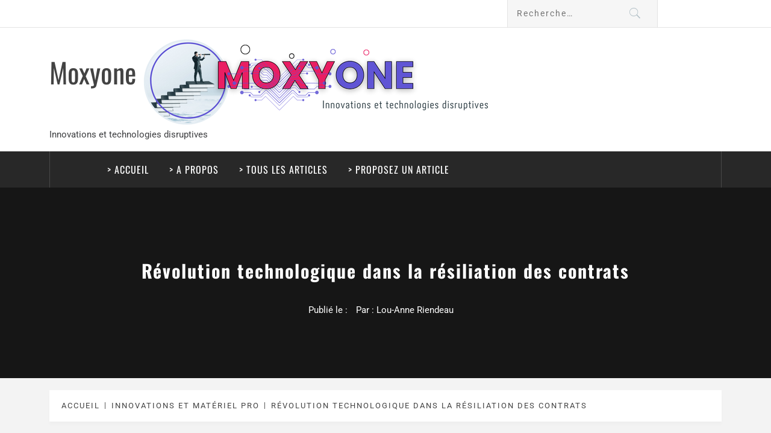

--- FILE ---
content_type: text/html; charset=UTF-8
request_url: https://moxyone.be/revolution-technologique-dans-la-resiliation-des-contrats/
body_size: 34452
content:
<!DOCTYPE html>
<html lang="fr-BE">
<head><meta charset="UTF-8"><script>if(navigator.userAgent.match(/MSIE|Internet Explorer/i)||navigator.userAgent.match(/Trident\/7\..*?rv:11/i)){var href=document.location.href;if(!href.match(/[?&]nowprocket/)){if(href.indexOf("?")==-1){if(href.indexOf("#")==-1){document.location.href=href+"?nowprocket=1"}else{document.location.href=href.replace("#","?nowprocket=1#")}}else{if(href.indexOf("#")==-1){document.location.href=href+"&nowprocket=1"}else{document.location.href=href.replace("#","&nowprocket=1#")}}}}</script><script>(()=>{class RocketLazyLoadScripts{constructor(){this.v="2.0.4",this.userEvents=["keydown","keyup","mousedown","mouseup","mousemove","mouseover","mouseout","touchmove","touchstart","touchend","touchcancel","wheel","click","dblclick","input"],this.attributeEvents=["onblur","onclick","oncontextmenu","ondblclick","onfocus","onmousedown","onmouseenter","onmouseleave","onmousemove","onmouseout","onmouseover","onmouseup","onmousewheel","onscroll","onsubmit"]}async t(){this.i(),this.o(),/iP(ad|hone)/.test(navigator.userAgent)&&this.h(),this.u(),this.l(this),this.m(),this.k(this),this.p(this),this._(),await Promise.all([this.R(),this.L()]),this.lastBreath=Date.now(),this.S(this),this.P(),this.D(),this.O(),this.M(),await this.C(this.delayedScripts.normal),await this.C(this.delayedScripts.defer),await this.C(this.delayedScripts.async),await this.T(),await this.F(),await this.j(),await this.A(),window.dispatchEvent(new Event("rocket-allScriptsLoaded")),this.everythingLoaded=!0,this.lastTouchEnd&&await new Promise(t=>setTimeout(t,500-Date.now()+this.lastTouchEnd)),this.I(),this.H(),this.U(),this.W()}i(){this.CSPIssue=sessionStorage.getItem("rocketCSPIssue"),document.addEventListener("securitypolicyviolation",t=>{this.CSPIssue||"script-src-elem"!==t.violatedDirective||"data"!==t.blockedURI||(this.CSPIssue=!0,sessionStorage.setItem("rocketCSPIssue",!0))},{isRocket:!0})}o(){window.addEventListener("pageshow",t=>{this.persisted=t.persisted,this.realWindowLoadedFired=!0},{isRocket:!0}),window.addEventListener("pagehide",()=>{this.onFirstUserAction=null},{isRocket:!0})}h(){let t;function e(e){t=e}window.addEventListener("touchstart",e,{isRocket:!0}),window.addEventListener("touchend",function i(o){o.changedTouches[0]&&t.changedTouches[0]&&Math.abs(o.changedTouches[0].pageX-t.changedTouches[0].pageX)<10&&Math.abs(o.changedTouches[0].pageY-t.changedTouches[0].pageY)<10&&o.timeStamp-t.timeStamp<200&&(window.removeEventListener("touchstart",e,{isRocket:!0}),window.removeEventListener("touchend",i,{isRocket:!0}),"INPUT"===o.target.tagName&&"text"===o.target.type||(o.target.dispatchEvent(new TouchEvent("touchend",{target:o.target,bubbles:!0})),o.target.dispatchEvent(new MouseEvent("mouseover",{target:o.target,bubbles:!0})),o.target.dispatchEvent(new PointerEvent("click",{target:o.target,bubbles:!0,cancelable:!0,detail:1,clientX:o.changedTouches[0].clientX,clientY:o.changedTouches[0].clientY})),event.preventDefault()))},{isRocket:!0})}q(t){this.userActionTriggered||("mousemove"!==t.type||this.firstMousemoveIgnored?"keyup"===t.type||"mouseover"===t.type||"mouseout"===t.type||(this.userActionTriggered=!0,this.onFirstUserAction&&this.onFirstUserAction()):this.firstMousemoveIgnored=!0),"click"===t.type&&t.preventDefault(),t.stopPropagation(),t.stopImmediatePropagation(),"touchstart"===this.lastEvent&&"touchend"===t.type&&(this.lastTouchEnd=Date.now()),"click"===t.type&&(this.lastTouchEnd=0),this.lastEvent=t.type,t.composedPath&&t.composedPath()[0].getRootNode()instanceof ShadowRoot&&(t.rocketTarget=t.composedPath()[0]),this.savedUserEvents.push(t)}u(){this.savedUserEvents=[],this.userEventHandler=this.q.bind(this),this.userEvents.forEach(t=>window.addEventListener(t,this.userEventHandler,{passive:!1,isRocket:!0})),document.addEventListener("visibilitychange",this.userEventHandler,{isRocket:!0})}U(){this.userEvents.forEach(t=>window.removeEventListener(t,this.userEventHandler,{passive:!1,isRocket:!0})),document.removeEventListener("visibilitychange",this.userEventHandler,{isRocket:!0}),this.savedUserEvents.forEach(t=>{(t.rocketTarget||t.target).dispatchEvent(new window[t.constructor.name](t.type,t))})}m(){const t="return false",e=Array.from(this.attributeEvents,t=>"data-rocket-"+t),i="["+this.attributeEvents.join("],[")+"]",o="[data-rocket-"+this.attributeEvents.join("],[data-rocket-")+"]",s=(e,i,o)=>{o&&o!==t&&(e.setAttribute("data-rocket-"+i,o),e["rocket"+i]=new Function("event",o),e.setAttribute(i,t))};new MutationObserver(t=>{for(const n of t)"attributes"===n.type&&(n.attributeName.startsWith("data-rocket-")||this.everythingLoaded?n.attributeName.startsWith("data-rocket-")&&this.everythingLoaded&&this.N(n.target,n.attributeName.substring(12)):s(n.target,n.attributeName,n.target.getAttribute(n.attributeName))),"childList"===n.type&&n.addedNodes.forEach(t=>{if(t.nodeType===Node.ELEMENT_NODE)if(this.everythingLoaded)for(const i of[t,...t.querySelectorAll(o)])for(const t of i.getAttributeNames())e.includes(t)&&this.N(i,t.substring(12));else for(const e of[t,...t.querySelectorAll(i)])for(const t of e.getAttributeNames())this.attributeEvents.includes(t)&&s(e,t,e.getAttribute(t))})}).observe(document,{subtree:!0,childList:!0,attributeFilter:[...this.attributeEvents,...e]})}I(){this.attributeEvents.forEach(t=>{document.querySelectorAll("[data-rocket-"+t+"]").forEach(e=>{this.N(e,t)})})}N(t,e){const i=t.getAttribute("data-rocket-"+e);i&&(t.setAttribute(e,i),t.removeAttribute("data-rocket-"+e))}k(t){Object.defineProperty(HTMLElement.prototype,"onclick",{get(){return this.rocketonclick||null},set(e){this.rocketonclick=e,this.setAttribute(t.everythingLoaded?"onclick":"data-rocket-onclick","this.rocketonclick(event)")}})}S(t){function e(e,i){let o=e[i];e[i]=null,Object.defineProperty(e,i,{get:()=>o,set(s){t.everythingLoaded?o=s:e["rocket"+i]=o=s}})}e(document,"onreadystatechange"),e(window,"onload"),e(window,"onpageshow");try{Object.defineProperty(document,"readyState",{get:()=>t.rocketReadyState,set(e){t.rocketReadyState=e},configurable:!0}),document.readyState="loading"}catch(t){console.log("WPRocket DJE readyState conflict, bypassing")}}l(t){this.originalAddEventListener=EventTarget.prototype.addEventListener,this.originalRemoveEventListener=EventTarget.prototype.removeEventListener,this.savedEventListeners=[],EventTarget.prototype.addEventListener=function(e,i,o){o&&o.isRocket||!t.B(e,this)&&!t.userEvents.includes(e)||t.B(e,this)&&!t.userActionTriggered||e.startsWith("rocket-")||t.everythingLoaded?t.originalAddEventListener.call(this,e,i,o):(t.savedEventListeners.push({target:this,remove:!1,type:e,func:i,options:o}),"mouseenter"!==e&&"mouseleave"!==e||t.originalAddEventListener.call(this,e,t.savedUserEvents.push,o))},EventTarget.prototype.removeEventListener=function(e,i,o){o&&o.isRocket||!t.B(e,this)&&!t.userEvents.includes(e)||t.B(e,this)&&!t.userActionTriggered||e.startsWith("rocket-")||t.everythingLoaded?t.originalRemoveEventListener.call(this,e,i,o):t.savedEventListeners.push({target:this,remove:!0,type:e,func:i,options:o})}}J(t,e){this.savedEventListeners=this.savedEventListeners.filter(i=>{let o=i.type,s=i.target||window;return e!==o||t!==s||(this.B(o,s)&&(i.type="rocket-"+o),this.$(i),!1)})}H(){EventTarget.prototype.addEventListener=this.originalAddEventListener,EventTarget.prototype.removeEventListener=this.originalRemoveEventListener,this.savedEventListeners.forEach(t=>this.$(t))}$(t){t.remove?this.originalRemoveEventListener.call(t.target,t.type,t.func,t.options):this.originalAddEventListener.call(t.target,t.type,t.func,t.options)}p(t){let e;function i(e){return t.everythingLoaded?e:e.split(" ").map(t=>"load"===t||t.startsWith("load.")?"rocket-jquery-load":t).join(" ")}function o(o){function s(e){const s=o.fn[e];o.fn[e]=o.fn.init.prototype[e]=function(){return this[0]===window&&t.userActionTriggered&&("string"==typeof arguments[0]||arguments[0]instanceof String?arguments[0]=i(arguments[0]):"object"==typeof arguments[0]&&Object.keys(arguments[0]).forEach(t=>{const e=arguments[0][t];delete arguments[0][t],arguments[0][i(t)]=e})),s.apply(this,arguments),this}}if(o&&o.fn&&!t.allJQueries.includes(o)){const e={DOMContentLoaded:[],"rocket-DOMContentLoaded":[]};for(const t in e)document.addEventListener(t,()=>{e[t].forEach(t=>t())},{isRocket:!0});o.fn.ready=o.fn.init.prototype.ready=function(i){function s(){parseInt(o.fn.jquery)>2?setTimeout(()=>i.bind(document)(o)):i.bind(document)(o)}return"function"==typeof i&&(t.realDomReadyFired?!t.userActionTriggered||t.fauxDomReadyFired?s():e["rocket-DOMContentLoaded"].push(s):e.DOMContentLoaded.push(s)),o([])},s("on"),s("one"),s("off"),t.allJQueries.push(o)}e=o}t.allJQueries=[],o(window.jQuery),Object.defineProperty(window,"jQuery",{get:()=>e,set(t){o(t)}})}P(){const t=new Map;document.write=document.writeln=function(e){const i=document.currentScript,o=document.createRange(),s=i.parentElement;let n=t.get(i);void 0===n&&(n=i.nextSibling,t.set(i,n));const c=document.createDocumentFragment();o.setStart(c,0),c.appendChild(o.createContextualFragment(e)),s.insertBefore(c,n)}}async R(){return new Promise(t=>{this.userActionTriggered?t():this.onFirstUserAction=t})}async L(){return new Promise(t=>{document.addEventListener("DOMContentLoaded",()=>{this.realDomReadyFired=!0,t()},{isRocket:!0})})}async j(){return this.realWindowLoadedFired?Promise.resolve():new Promise(t=>{window.addEventListener("load",t,{isRocket:!0})})}M(){this.pendingScripts=[];this.scriptsMutationObserver=new MutationObserver(t=>{for(const e of t)e.addedNodes.forEach(t=>{"SCRIPT"!==t.tagName||t.noModule||t.isWPRocket||this.pendingScripts.push({script:t,promise:new Promise(e=>{const i=()=>{const i=this.pendingScripts.findIndex(e=>e.script===t);i>=0&&this.pendingScripts.splice(i,1),e()};t.addEventListener("load",i,{isRocket:!0}),t.addEventListener("error",i,{isRocket:!0}),setTimeout(i,1e3)})})})}),this.scriptsMutationObserver.observe(document,{childList:!0,subtree:!0})}async F(){await this.X(),this.pendingScripts.length?(await this.pendingScripts[0].promise,await this.F()):this.scriptsMutationObserver.disconnect()}D(){this.delayedScripts={normal:[],async:[],defer:[]},document.querySelectorAll("script[type$=rocketlazyloadscript]").forEach(t=>{t.hasAttribute("data-rocket-src")?t.hasAttribute("async")&&!1!==t.async?this.delayedScripts.async.push(t):t.hasAttribute("defer")&&!1!==t.defer||"module"===t.getAttribute("data-rocket-type")?this.delayedScripts.defer.push(t):this.delayedScripts.normal.push(t):this.delayedScripts.normal.push(t)})}async _(){await this.L();let t=[];document.querySelectorAll("script[type$=rocketlazyloadscript][data-rocket-src]").forEach(e=>{let i=e.getAttribute("data-rocket-src");if(i&&!i.startsWith("data:")){i.startsWith("//")&&(i=location.protocol+i);try{const o=new URL(i).origin;o!==location.origin&&t.push({src:o,crossOrigin:e.crossOrigin||"module"===e.getAttribute("data-rocket-type")})}catch(t){}}}),t=[...new Map(t.map(t=>[JSON.stringify(t),t])).values()],this.Y(t,"preconnect")}async G(t){if(await this.K(),!0!==t.noModule||!("noModule"in HTMLScriptElement.prototype))return new Promise(e=>{let i;function o(){(i||t).setAttribute("data-rocket-status","executed"),e()}try{if(navigator.userAgent.includes("Firefox/")||""===navigator.vendor||this.CSPIssue)i=document.createElement("script"),[...t.attributes].forEach(t=>{let e=t.nodeName;"type"!==e&&("data-rocket-type"===e&&(e="type"),"data-rocket-src"===e&&(e="src"),i.setAttribute(e,t.nodeValue))}),t.text&&(i.text=t.text),t.nonce&&(i.nonce=t.nonce),i.hasAttribute("src")?(i.addEventListener("load",o,{isRocket:!0}),i.addEventListener("error",()=>{i.setAttribute("data-rocket-status","failed-network"),e()},{isRocket:!0}),setTimeout(()=>{i.isConnected||e()},1)):(i.text=t.text,o()),i.isWPRocket=!0,t.parentNode.replaceChild(i,t);else{const i=t.getAttribute("data-rocket-type"),s=t.getAttribute("data-rocket-src");i?(t.type=i,t.removeAttribute("data-rocket-type")):t.removeAttribute("type"),t.addEventListener("load",o,{isRocket:!0}),t.addEventListener("error",i=>{this.CSPIssue&&i.target.src.startsWith("data:")?(console.log("WPRocket: CSP fallback activated"),t.removeAttribute("src"),this.G(t).then(e)):(t.setAttribute("data-rocket-status","failed-network"),e())},{isRocket:!0}),s?(t.fetchPriority="high",t.removeAttribute("data-rocket-src"),t.src=s):t.src="data:text/javascript;base64,"+window.btoa(unescape(encodeURIComponent(t.text)))}}catch(i){t.setAttribute("data-rocket-status","failed-transform"),e()}});t.setAttribute("data-rocket-status","skipped")}async C(t){const e=t.shift();return e?(e.isConnected&&await this.G(e),this.C(t)):Promise.resolve()}O(){this.Y([...this.delayedScripts.normal,...this.delayedScripts.defer,...this.delayedScripts.async],"preload")}Y(t,e){this.trash=this.trash||[];let i=!0;var o=document.createDocumentFragment();t.forEach(t=>{const s=t.getAttribute&&t.getAttribute("data-rocket-src")||t.src;if(s&&!s.startsWith("data:")){const n=document.createElement("link");n.href=s,n.rel=e,"preconnect"!==e&&(n.as="script",n.fetchPriority=i?"high":"low"),t.getAttribute&&"module"===t.getAttribute("data-rocket-type")&&(n.crossOrigin=!0),t.crossOrigin&&(n.crossOrigin=t.crossOrigin),t.integrity&&(n.integrity=t.integrity),t.nonce&&(n.nonce=t.nonce),o.appendChild(n),this.trash.push(n),i=!1}}),document.head.appendChild(o)}W(){this.trash.forEach(t=>t.remove())}async T(){try{document.readyState="interactive"}catch(t){}this.fauxDomReadyFired=!0;try{await this.K(),this.J(document,"readystatechange"),document.dispatchEvent(new Event("rocket-readystatechange")),await this.K(),document.rocketonreadystatechange&&document.rocketonreadystatechange(),await this.K(),this.J(document,"DOMContentLoaded"),document.dispatchEvent(new Event("rocket-DOMContentLoaded")),await this.K(),this.J(window,"DOMContentLoaded"),window.dispatchEvent(new Event("rocket-DOMContentLoaded"))}catch(t){console.error(t)}}async A(){try{document.readyState="complete"}catch(t){}try{await this.K(),this.J(document,"readystatechange"),document.dispatchEvent(new Event("rocket-readystatechange")),await this.K(),document.rocketonreadystatechange&&document.rocketonreadystatechange(),await this.K(),this.J(window,"load"),window.dispatchEvent(new Event("rocket-load")),await this.K(),window.rocketonload&&window.rocketonload(),await this.K(),this.allJQueries.forEach(t=>t(window).trigger("rocket-jquery-load")),await this.K(),this.J(window,"pageshow");const t=new Event("rocket-pageshow");t.persisted=this.persisted,window.dispatchEvent(t),await this.K(),window.rocketonpageshow&&window.rocketonpageshow({persisted:this.persisted})}catch(t){console.error(t)}}async K(){Date.now()-this.lastBreath>45&&(await this.X(),this.lastBreath=Date.now())}async X(){return document.hidden?new Promise(t=>setTimeout(t)):new Promise(t=>requestAnimationFrame(t))}B(t,e){return e===document&&"readystatechange"===t||(e===document&&"DOMContentLoaded"===t||(e===window&&"DOMContentLoaded"===t||(e===window&&"load"===t||e===window&&"pageshow"===t)))}static run(){(new RocketLazyLoadScripts).t()}}RocketLazyLoadScripts.run()})();</script>
    
    <meta name="viewport" content="width=device-width, initial-scale=1.0, maximum-scale=1.0, user-scalable=no" />
    <link rel="profile" href="http://gmpg.org/xfn/11">
    <link rel="pingback" href="https://moxyone.be/xmlrpc.php">
            <style type="text/css"></style>

    <meta name='robots' content='index, follow, max-image-preview:large, max-snippet:-1, max-video-preview:-1' />

	<!-- This site is optimized with the Yoast SEO plugin v26.6 - https://yoast.com/wordpress/plugins/seo/ -->
	<title>Révolution technologique dans la résiliation des contrats</title>
<style id="wpr-usedcss">img:is([sizes=auto i],[sizes^="auto," i]){contain-intrinsic-size:3000px 1500px}img.emoji{display:inline!important;border:none!important;box-shadow:none!important;height:1em!important;width:1em!important;margin:0 .07em!important;vertical-align:-.1em!important;background:0 0!important;padding:0!important}:where(.wp-block-button__link){border-radius:9999px;box-shadow:none;padding:calc(.667em + 2px) calc(1.333em + 2px);text-decoration:none}:root :where(.wp-block-button .wp-block-button__link.is-style-outline),:root :where(.wp-block-button.is-style-outline>.wp-block-button__link){border:2px solid;padding:.667em 1.333em}:root :where(.wp-block-button .wp-block-button__link.is-style-outline:not(.has-text-color)),:root :where(.wp-block-button.is-style-outline>.wp-block-button__link:not(.has-text-color)){color:currentColor}:root :where(.wp-block-button .wp-block-button__link.is-style-outline:not(.has-background)),:root :where(.wp-block-button.is-style-outline>.wp-block-button__link:not(.has-background)){background-color:initial;background-image:none}:where(.wp-block-calendar table:not(.has-background) th){background:#ddd}:where(.wp-block-columns){margin-bottom:1.75em}:where(.wp-block-columns.has-background){padding:1.25em 2.375em}:where(.wp-block-post-comments input[type=submit]){border:none}:where(.wp-block-cover-image:not(.has-text-color)),:where(.wp-block-cover:not(.has-text-color)){color:#fff}:where(.wp-block-cover-image.is-light:not(.has-text-color)),:where(.wp-block-cover.is-light:not(.has-text-color)){color:#000}:root :where(.wp-block-cover h1:not(.has-text-color)),:root :where(.wp-block-cover h2:not(.has-text-color)),:root :where(.wp-block-cover h3:not(.has-text-color)),:root :where(.wp-block-cover h4:not(.has-text-color)),:root :where(.wp-block-cover h5:not(.has-text-color)),:root :where(.wp-block-cover h6:not(.has-text-color)),:root :where(.wp-block-cover p:not(.has-text-color)){color:inherit}:where(.wp-block-file){margin-bottom:1.5em}:where(.wp-block-file__button){border-radius:2em;display:inline-block;padding:.5em 1em}:where(.wp-block-file__button):is(a):active,:where(.wp-block-file__button):is(a):focus,:where(.wp-block-file__button):is(a):hover,:where(.wp-block-file__button):is(a):visited{box-shadow:none;color:#fff;opacity:.85;text-decoration:none}.blocks-gallery-grid:not(.has-nested-images),.wp-block-gallery:not(.has-nested-images){display:flex;flex-wrap:wrap;list-style-type:none;margin:0;padding:0}.blocks-gallery-grid:not(.has-nested-images) figcaption,.wp-block-gallery:not(.has-nested-images) figcaption{flex-grow:1}.blocks-gallery-grid:not(.has-nested-images).alignright,.wp-block-gallery:not(.has-nested-images).alignright{max-width:420px;width:100%}:where(.wp-block-group.wp-block-group-is-layout-constrained){position:relative}:root :where(.wp-block-image.is-style-rounded img,.wp-block-image .is-style-rounded img){border-radius:9999px}:where(.wp-block-latest-comments:not([style*=line-height] .wp-block-latest-comments__comment)){line-height:1.1}:where(.wp-block-latest-comments:not([style*=line-height] .wp-block-latest-comments__comment-excerpt p)){line-height:1.8}:root :where(.wp-block-latest-posts.is-grid){padding:0}:root :where(.wp-block-latest-posts.wp-block-latest-posts__list){padding-left:0}ul{box-sizing:border-box}:root :where(.wp-block-list.has-background){padding:1.25em 2.375em}:where(.wp-block-navigation.has-background .wp-block-navigation-item a:not(.wp-element-button)),:where(.wp-block-navigation.has-background .wp-block-navigation-submenu a:not(.wp-element-button)){padding:.5em 1em}:where(.wp-block-navigation .wp-block-navigation__submenu-container .wp-block-navigation-item a:not(.wp-element-button)),:where(.wp-block-navigation .wp-block-navigation__submenu-container .wp-block-navigation-submenu a:not(.wp-element-button)),:where(.wp-block-navigation .wp-block-navigation__submenu-container .wp-block-navigation-submenu button.wp-block-navigation-item__content),:where(.wp-block-navigation .wp-block-navigation__submenu-container .wp-block-pages-list__item button.wp-block-navigation-item__content){padding:.5em 1em}:root :where(p.has-background){padding:1.25em 2.375em}:where(p.has-text-color:not(.has-link-color)) a{color:inherit}:where(.wp-block-post-comments-form) input:not([type=submit]),:where(.wp-block-post-comments-form) textarea{border:1px solid #949494;font-family:inherit;font-size:1em}:where(.wp-block-post-comments-form) input:where(:not([type=submit]):not([type=checkbox])),:where(.wp-block-post-comments-form) textarea{padding:calc(.667em + 2px)}:where(.wp-block-post-excerpt){box-sizing:border-box;margin-bottom:var(--wp--style--block-gap);margin-top:var(--wp--style--block-gap)}:where(.wp-block-preformatted.has-background){padding:1.25em 2.375em}:where(.wp-block-search__button){border:1px solid #ccc;padding:6px 10px}:where(.wp-block-search__input){font-family:inherit;font-size:inherit;font-style:inherit;font-weight:inherit;letter-spacing:inherit;line-height:inherit;text-transform:inherit}:where(.wp-block-search__button-inside .wp-block-search__inside-wrapper){border:1px solid #949494;box-sizing:border-box;padding:4px}:where(.wp-block-search__button-inside .wp-block-search__inside-wrapper) .wp-block-search__input{border:none;border-radius:0;padding:0 4px}:where(.wp-block-search__button-inside .wp-block-search__inside-wrapper) .wp-block-search__input:focus{outline:0}:where(.wp-block-search__button-inside .wp-block-search__inside-wrapper) :where(.wp-block-search__button){padding:4px 8px}:root :where(.wp-block-separator.is-style-dots){height:auto;line-height:1;text-align:center}:root :where(.wp-block-separator.is-style-dots):before{color:currentColor;content:"···";font-family:serif;font-size:1.5em;letter-spacing:2em;padding-left:2em}:root :where(.wp-block-site-logo.is-style-rounded){border-radius:9999px}:where(.wp-block-social-links:not(.is-style-logos-only)) .wp-social-link{background-color:#f0f0f0;color:#444}:where(.wp-block-social-links:not(.is-style-logos-only)) .wp-social-link-amazon{background-color:#f90;color:#fff}:where(.wp-block-social-links:not(.is-style-logos-only)) .wp-social-link-bandcamp{background-color:#1ea0c3;color:#fff}:where(.wp-block-social-links:not(.is-style-logos-only)) .wp-social-link-behance{background-color:#0757fe;color:#fff}:where(.wp-block-social-links:not(.is-style-logos-only)) .wp-social-link-bluesky{background-color:#0a7aff;color:#fff}:where(.wp-block-social-links:not(.is-style-logos-only)) .wp-social-link-codepen{background-color:#1e1f26;color:#fff}:where(.wp-block-social-links:not(.is-style-logos-only)) .wp-social-link-deviantart{background-color:#02e49b;color:#fff}:where(.wp-block-social-links:not(.is-style-logos-only)) .wp-social-link-discord{background-color:#5865f2;color:#fff}:where(.wp-block-social-links:not(.is-style-logos-only)) .wp-social-link-dribbble{background-color:#e94c89;color:#fff}:where(.wp-block-social-links:not(.is-style-logos-only)) .wp-social-link-dropbox{background-color:#4280ff;color:#fff}:where(.wp-block-social-links:not(.is-style-logos-only)) .wp-social-link-etsy{background-color:#f45800;color:#fff}:where(.wp-block-social-links:not(.is-style-logos-only)) .wp-social-link-facebook{background-color:#0866ff;color:#fff}:where(.wp-block-social-links:not(.is-style-logos-only)) .wp-social-link-fivehundredpx{background-color:#000;color:#fff}:where(.wp-block-social-links:not(.is-style-logos-only)) .wp-social-link-flickr{background-color:#0461dd;color:#fff}:where(.wp-block-social-links:not(.is-style-logos-only)) .wp-social-link-foursquare{background-color:#e65678;color:#fff}:where(.wp-block-social-links:not(.is-style-logos-only)) .wp-social-link-github{background-color:#24292d;color:#fff}:where(.wp-block-social-links:not(.is-style-logos-only)) .wp-social-link-goodreads{background-color:#eceadd;color:#382110}:where(.wp-block-social-links:not(.is-style-logos-only)) .wp-social-link-google{background-color:#ea4434;color:#fff}:where(.wp-block-social-links:not(.is-style-logos-only)) .wp-social-link-gravatar{background-color:#1d4fc4;color:#fff}:where(.wp-block-social-links:not(.is-style-logos-only)) .wp-social-link-instagram{background-color:#f00075;color:#fff}:where(.wp-block-social-links:not(.is-style-logos-only)) .wp-social-link-lastfm{background-color:#e21b24;color:#fff}:where(.wp-block-social-links:not(.is-style-logos-only)) .wp-social-link-linkedin{background-color:#0d66c2;color:#fff}:where(.wp-block-social-links:not(.is-style-logos-only)) .wp-social-link-mastodon{background-color:#3288d4;color:#fff}:where(.wp-block-social-links:not(.is-style-logos-only)) .wp-social-link-medium{background-color:#000;color:#fff}:where(.wp-block-social-links:not(.is-style-logos-only)) .wp-social-link-meetup{background-color:#f6405f;color:#fff}:where(.wp-block-social-links:not(.is-style-logos-only)) .wp-social-link-patreon{background-color:#000;color:#fff}:where(.wp-block-social-links:not(.is-style-logos-only)) .wp-social-link-pinterest{background-color:#e60122;color:#fff}:where(.wp-block-social-links:not(.is-style-logos-only)) .wp-social-link-pocket{background-color:#ef4155;color:#fff}:where(.wp-block-social-links:not(.is-style-logos-only)) .wp-social-link-reddit{background-color:#ff4500;color:#fff}:where(.wp-block-social-links:not(.is-style-logos-only)) .wp-social-link-skype{background-color:#0478d7;color:#fff}:where(.wp-block-social-links:not(.is-style-logos-only)) .wp-social-link-snapchat{background-color:#fefc00;color:#fff;stroke:#000}:where(.wp-block-social-links:not(.is-style-logos-only)) .wp-social-link-soundcloud{background-color:#ff5600;color:#fff}:where(.wp-block-social-links:not(.is-style-logos-only)) .wp-social-link-spotify{background-color:#1bd760;color:#fff}:where(.wp-block-social-links:not(.is-style-logos-only)) .wp-social-link-telegram{background-color:#2aabee;color:#fff}:where(.wp-block-social-links:not(.is-style-logos-only)) .wp-social-link-threads{background-color:#000;color:#fff}:where(.wp-block-social-links:not(.is-style-logos-only)) .wp-social-link-tiktok{background-color:#000;color:#fff}:where(.wp-block-social-links:not(.is-style-logos-only)) .wp-social-link-tumblr{background-color:#011835;color:#fff}:where(.wp-block-social-links:not(.is-style-logos-only)) .wp-social-link-twitch{background-color:#6440a4;color:#fff}:where(.wp-block-social-links:not(.is-style-logos-only)) .wp-social-link-twitter{background-color:#1da1f2;color:#fff}:where(.wp-block-social-links:not(.is-style-logos-only)) .wp-social-link-vimeo{background-color:#1eb7ea;color:#fff}:where(.wp-block-social-links:not(.is-style-logos-only)) .wp-social-link-vk{background-color:#4680c2;color:#fff}:where(.wp-block-social-links:not(.is-style-logos-only)) .wp-social-link-wordpress{background-color:#3499cd;color:#fff}:where(.wp-block-social-links:not(.is-style-logos-only)) .wp-social-link-whatsapp{background-color:#25d366;color:#fff}:where(.wp-block-social-links:not(.is-style-logos-only)) .wp-social-link-x{background-color:#000;color:#fff}:where(.wp-block-social-links:not(.is-style-logos-only)) .wp-social-link-yelp{background-color:#d32422;color:#fff}:where(.wp-block-social-links:not(.is-style-logos-only)) .wp-social-link-youtube{background-color:red;color:#fff}:where(.wp-block-social-links.is-style-logos-only) .wp-social-link{background:0 0}:where(.wp-block-social-links.is-style-logos-only) .wp-social-link svg{height:1.25em;width:1.25em}:where(.wp-block-social-links.is-style-logos-only) .wp-social-link-amazon{color:#f90}:where(.wp-block-social-links.is-style-logos-only) .wp-social-link-bandcamp{color:#1ea0c3}:where(.wp-block-social-links.is-style-logos-only) .wp-social-link-behance{color:#0757fe}:where(.wp-block-social-links.is-style-logos-only) .wp-social-link-bluesky{color:#0a7aff}:where(.wp-block-social-links.is-style-logos-only) .wp-social-link-codepen{color:#1e1f26}:where(.wp-block-social-links.is-style-logos-only) .wp-social-link-deviantart{color:#02e49b}:where(.wp-block-social-links.is-style-logos-only) .wp-social-link-discord{color:#5865f2}:where(.wp-block-social-links.is-style-logos-only) .wp-social-link-dribbble{color:#e94c89}:where(.wp-block-social-links.is-style-logos-only) .wp-social-link-dropbox{color:#4280ff}:where(.wp-block-social-links.is-style-logos-only) .wp-social-link-etsy{color:#f45800}:where(.wp-block-social-links.is-style-logos-only) .wp-social-link-facebook{color:#0866ff}:where(.wp-block-social-links.is-style-logos-only) .wp-social-link-fivehundredpx{color:#000}:where(.wp-block-social-links.is-style-logos-only) .wp-social-link-flickr{color:#0461dd}:where(.wp-block-social-links.is-style-logos-only) .wp-social-link-foursquare{color:#e65678}:where(.wp-block-social-links.is-style-logos-only) .wp-social-link-github{color:#24292d}:where(.wp-block-social-links.is-style-logos-only) .wp-social-link-goodreads{color:#382110}:where(.wp-block-social-links.is-style-logos-only) .wp-social-link-google{color:#ea4434}:where(.wp-block-social-links.is-style-logos-only) .wp-social-link-gravatar{color:#1d4fc4}:where(.wp-block-social-links.is-style-logos-only) .wp-social-link-instagram{color:#f00075}:where(.wp-block-social-links.is-style-logos-only) .wp-social-link-lastfm{color:#e21b24}:where(.wp-block-social-links.is-style-logos-only) .wp-social-link-linkedin{color:#0d66c2}:where(.wp-block-social-links.is-style-logos-only) .wp-social-link-mastodon{color:#3288d4}:where(.wp-block-social-links.is-style-logos-only) .wp-social-link-medium{color:#000}:where(.wp-block-social-links.is-style-logos-only) .wp-social-link-meetup{color:#f6405f}:where(.wp-block-social-links.is-style-logos-only) .wp-social-link-patreon{color:#000}:where(.wp-block-social-links.is-style-logos-only) .wp-social-link-pinterest{color:#e60122}:where(.wp-block-social-links.is-style-logos-only) .wp-social-link-pocket{color:#ef4155}:where(.wp-block-social-links.is-style-logos-only) .wp-social-link-reddit{color:#ff4500}:where(.wp-block-social-links.is-style-logos-only) .wp-social-link-skype{color:#0478d7}:where(.wp-block-social-links.is-style-logos-only) .wp-social-link-snapchat{color:#fff;stroke:#000}:where(.wp-block-social-links.is-style-logos-only) .wp-social-link-soundcloud{color:#ff5600}:where(.wp-block-social-links.is-style-logos-only) .wp-social-link-spotify{color:#1bd760}:where(.wp-block-social-links.is-style-logos-only) .wp-social-link-telegram{color:#2aabee}:where(.wp-block-social-links.is-style-logos-only) .wp-social-link-threads{color:#000}:where(.wp-block-social-links.is-style-logos-only) .wp-social-link-tiktok{color:#000}:where(.wp-block-social-links.is-style-logos-only) .wp-social-link-tumblr{color:#011835}:where(.wp-block-social-links.is-style-logos-only) .wp-social-link-twitch{color:#6440a4}:where(.wp-block-social-links.is-style-logos-only) .wp-social-link-twitter{color:#1da1f2}:where(.wp-block-social-links.is-style-logos-only) .wp-social-link-vimeo{color:#1eb7ea}:where(.wp-block-social-links.is-style-logos-only) .wp-social-link-vk{color:#4680c2}:where(.wp-block-social-links.is-style-logos-only) .wp-social-link-whatsapp{color:#25d366}:where(.wp-block-social-links.is-style-logos-only) .wp-social-link-wordpress{color:#3499cd}:where(.wp-block-social-links.is-style-logos-only) .wp-social-link-x{color:#000}:where(.wp-block-social-links.is-style-logos-only) .wp-social-link-yelp{color:#d32422}:where(.wp-block-social-links.is-style-logos-only) .wp-social-link-youtube{color:red}:root :where(.wp-block-social-links .wp-social-link a){padding:.25em}:root :where(.wp-block-social-links.is-style-logos-only .wp-social-link a){padding:0}:root :where(.wp-block-social-links.is-style-pill-shape .wp-social-link a){padding-left:.6666666667em;padding-right:.6666666667em}:root :where(.wp-block-tag-cloud.is-style-outline){display:flex;flex-wrap:wrap;gap:1ch}:root :where(.wp-block-tag-cloud.is-style-outline a){border:1px solid;font-size:unset!important;margin-right:0;padding:1ch 2ch;text-decoration:none!important}:root :where(.wp-block-table-of-contents){box-sizing:border-box}:where(.wp-block-term-description){box-sizing:border-box;margin-bottom:var(--wp--style--block-gap);margin-top:var(--wp--style--block-gap)}:where(pre.wp-block-verse){font-family:inherit}.entry-content{counter-reset:footnotes}:root{--wp--preset--font-size--normal:16px;--wp--preset--font-size--huge:42px}.screen-reader-text{border:0;clip-path:inset(50%);height:1px;margin:-1px;overflow:hidden;padding:0;position:absolute;width:1px;word-wrap:normal!important}.screen-reader-text:focus{background-color:#ddd;clip-path:none;color:#444;display:block;font-size:1em;height:auto;left:5px;line-height:normal;padding:15px 23px 14px;text-decoration:none;top:5px;width:auto;z-index:100000}html :where(.has-border-color){border-style:solid}html :where([style*=border-top-color]){border-top-style:solid}html :where([style*=border-right-color]){border-right-style:solid}html :where([style*=border-bottom-color]){border-bottom-style:solid}html :where([style*=border-left-color]){border-left-style:solid}html :where([style*=border-width]){border-style:solid}html :where([style*=border-top-width]){border-top-style:solid}html :where([style*=border-right-width]){border-right-style:solid}html :where([style*=border-bottom-width]){border-bottom-style:solid}html :where([style*=border-left-width]){border-left-style:solid}html :where(img[class*=wp-image-]){height:auto;max-width:100%}:where(figure){margin:0 0 1em}html :where(.is-position-sticky){--wp-admin--admin-bar--position-offset:var(--wp-admin--admin-bar--height,0px)}@media screen and (max-width:600px){html :where(.is-position-sticky){--wp-admin--admin-bar--position-offset:0px}}:root{--wp--preset--aspect-ratio--square:1;--wp--preset--aspect-ratio--4-3:4/3;--wp--preset--aspect-ratio--3-4:3/4;--wp--preset--aspect-ratio--3-2:3/2;--wp--preset--aspect-ratio--2-3:2/3;--wp--preset--aspect-ratio--16-9:16/9;--wp--preset--aspect-ratio--9-16:9/16;--wp--preset--color--black:#000000;--wp--preset--color--cyan-bluish-gray:#abb8c3;--wp--preset--color--white:#ffffff;--wp--preset--color--pale-pink:#f78da7;--wp--preset--color--vivid-red:#cf2e2e;--wp--preset--color--luminous-vivid-orange:#ff6900;--wp--preset--color--luminous-vivid-amber:#fcb900;--wp--preset--color--light-green-cyan:#7bdcb5;--wp--preset--color--vivid-green-cyan:#00d084;--wp--preset--color--pale-cyan-blue:#8ed1fc;--wp--preset--color--vivid-cyan-blue:#0693e3;--wp--preset--color--vivid-purple:#9b51e0;--wp--preset--gradient--vivid-cyan-blue-to-vivid-purple:linear-gradient(135deg,rgba(6, 147, 227, 1) 0%,rgb(155, 81, 224) 100%);--wp--preset--gradient--light-green-cyan-to-vivid-green-cyan:linear-gradient(135deg,rgb(122, 220, 180) 0%,rgb(0, 208, 130) 100%);--wp--preset--gradient--luminous-vivid-amber-to-luminous-vivid-orange:linear-gradient(135deg,rgba(252, 185, 0, 1) 0%,rgba(255, 105, 0, 1) 100%);--wp--preset--gradient--luminous-vivid-orange-to-vivid-red:linear-gradient(135deg,rgba(255, 105, 0, 1) 0%,rgb(207, 46, 46) 100%);--wp--preset--gradient--very-light-gray-to-cyan-bluish-gray:linear-gradient(135deg,rgb(238, 238, 238) 0%,rgb(169, 184, 195) 100%);--wp--preset--gradient--cool-to-warm-spectrum:linear-gradient(135deg,rgb(74, 234, 220) 0%,rgb(151, 120, 209) 20%,rgb(207, 42, 186) 40%,rgb(238, 44, 130) 60%,rgb(251, 105, 98) 80%,rgb(254, 248, 76) 100%);--wp--preset--gradient--blush-light-purple:linear-gradient(135deg,rgb(255, 206, 236) 0%,rgb(152, 150, 240) 100%);--wp--preset--gradient--blush-bordeaux:linear-gradient(135deg,rgb(254, 205, 165) 0%,rgb(254, 45, 45) 50%,rgb(107, 0, 62) 100%);--wp--preset--gradient--luminous-dusk:linear-gradient(135deg,rgb(255, 203, 112) 0%,rgb(199, 81, 192) 50%,rgb(65, 88, 208) 100%);--wp--preset--gradient--pale-ocean:linear-gradient(135deg,rgb(255, 245, 203) 0%,rgb(182, 227, 212) 50%,rgb(51, 167, 181) 100%);--wp--preset--gradient--electric-grass:linear-gradient(135deg,rgb(202, 248, 128) 0%,rgb(113, 206, 126) 100%);--wp--preset--gradient--midnight:linear-gradient(135deg,rgb(2, 3, 129) 0%,rgb(40, 116, 252) 100%);--wp--preset--font-size--small:13px;--wp--preset--font-size--medium:20px;--wp--preset--font-size--large:36px;--wp--preset--font-size--x-large:42px;--wp--preset--spacing--20:0.44rem;--wp--preset--spacing--30:0.67rem;--wp--preset--spacing--40:1rem;--wp--preset--spacing--50:1.5rem;--wp--preset--spacing--60:2.25rem;--wp--preset--spacing--70:3.38rem;--wp--preset--spacing--80:5.06rem;--wp--preset--shadow--natural:6px 6px 9px rgba(0, 0, 0, .2);--wp--preset--shadow--deep:12px 12px 50px rgba(0, 0, 0, .4);--wp--preset--shadow--sharp:6px 6px 0px rgba(0, 0, 0, .2);--wp--preset--shadow--outlined:6px 6px 0px -3px rgba(255, 255, 255, 1),6px 6px rgba(0, 0, 0, 1);--wp--preset--shadow--crisp:6px 6px 0px rgba(0, 0, 0, 1)}:where(.is-layout-flex){gap:.5em}:where(.is-layout-grid){gap:.5em}:where(.wp-block-post-template.is-layout-flex){gap:1.25em}:where(.wp-block-post-template.is-layout-grid){gap:1.25em}:where(.wp-block-columns.is-layout-flex){gap:2em}:where(.wp-block-columns.is-layout-grid){gap:2em}:root :where(.wp-block-pullquote){font-size:1.5em;line-height:1.6}.slick-slider{position:relative;display:block;box-sizing:border-box;-webkit-user-select:none;-moz-user-select:none;-ms-user-select:none;user-select:none;-webkit-touch-callout:none;-khtml-user-select:none;-ms-touch-action:pan-y;touch-action:pan-y;-webkit-tap-highlight-color:transparent}.slick-list{position:relative;display:block;overflow:hidden;margin:0;padding:0}.slick-list:focus{outline:0}.slick-list.dragging{cursor:pointer;cursor:hand}.slick-slider .slick-list,.slick-slider .slick-track{-webkit-transform:translate3d(0,0,0);-moz-transform:translate3d(0,0,0);-ms-transform:translate3d(0,0,0);-o-transform:translate3d(0,0,0);transform:translate3d(0,0,0)}.slick-track{position:relative;top:0;left:0;display:block}.slick-track:after,.slick-track:before{display:table;content:''}.slick-track:after{clear:both}.slick-loading .slick-track{visibility:hidden}.slick-slide{display:none;float:left;height:100%;min-height:1px}[dir=rtl] .slick-slide{float:right}.slick-slide img{display:block}.slick-slide.slick-loading img{display:none}.slick-slide.dragging img{pointer-events:none}.slick-initialized .slick-slide{display:block}.slick-loading .slick-slide{visibility:hidden}.slick-vertical .slick-slide{display:block;height:auto;border:1px solid transparent}.slick-arrow.slick-hidden{display:none}@font-face{font-display:swap;font-family:Ionicons;src:url("https://moxyone.be/wp-content/themes/magazine-base/assets/libraries/ionicons/fonts/ionicons.eot?v=2.0.0");src:url("https://moxyone.be/wp-content/themes/magazine-base/assets/libraries/ionicons/fonts/ionicons.eot?v=2.0.0#iefix") format("embedded-opentype"),url("https://moxyone.be/wp-content/themes/magazine-base/assets/libraries/ionicons/fonts/ionicons.ttf?v=2.0.0") format("truetype"),url("https://moxyone.be/wp-content/themes/magazine-base/assets/libraries/ionicons/fonts/ionicons.woff?v=2.0.0") format("woff"),url("https://moxyone.be/wp-content/themes/magazine-base/assets/libraries/ionicons/fonts/ionicons.svg?v=2.0.0#Ionicons") format("svg");font-weight:400;font-style:normal}.ion-ios-arrow-down:before,.ion-ios-arrow-left:before,.ion-ios-arrow-right:before,.ion-ios-arrow-up:before{display:inline-block;font-family:Ionicons;speak:none;font-style:normal;font-weight:400;font-variant:normal;text-transform:none;text-rendering:auto;line-height:1;-webkit-font-smoothing:antialiased;-moz-osx-font-smoothing:grayscale}.ion-ios-arrow-down:before{content:"\f3d0"}.ion-ios-arrow-left:before{content:"\f3d2"}.ion-ios-arrow-right:before{content:"\f3d3"}.ion-ios-arrow-up:before{content:"\f3d8"}:root{--bs-blue:#0d6efd;--bs-indigo:#6610f2;--bs-purple:#6f42c1;--bs-pink:#d63384;--bs-red:#dc3545;--bs-orange:#fd7e14;--bs-yellow:#ffc107;--bs-green:#198754;--bs-teal:#20c997;--bs-cyan:#0dcaf0;--bs-white:#fff;--bs-gray:#6c757d;--bs-gray-dark:#343a40;--bs-primary:#0d6efd;--bs-secondary:#6c757d;--bs-success:#198754;--bs-info:#0dcaf0;--bs-warning:#ffc107;--bs-danger:#dc3545;--bs-light:#f8f9fa;--bs-dark:#212529;--bs-font-sans-serif:system-ui,-apple-system,"Segoe UI",Roboto,"Helvetica Neue",Arial,"Noto Sans","Liberation Sans",sans-serif,"Apple Color Emoji","Segoe UI Emoji","Segoe UI Symbol","Noto Color Emoji";--bs-font-monospace:SFMono-Regular,Menlo,Monaco,Consolas,"Liberation Mono","Courier New",monospace;--bs-gradient:linear-gradient(180deg, rgba(255, 255, 255, .15), rgba(255, 255, 255, 0))}*,::after,::before{box-sizing:border-box}@media (prefers-reduced-motion:no-preference){:root{scroll-behavior:smooth}}body{margin:0;font-family:var(--bs-font-sans-serif);font-size:1rem;font-weight:400;line-height:1.5;color:#212529;background-color:#fff;-webkit-text-size-adjust:100%;-webkit-tap-highlight-color:transparent}h1,h2,h3{margin-top:0;margin-bottom:.5rem;font-weight:500;line-height:1.2}h1{font-size:calc(1.375rem + 1.5vw)}@media (min-width:1200px){h1{font-size:2.5rem}}h2{font-size:calc(1.325rem + .9vw)}@media (min-width:1200px){h2{font-size:2rem}}h3{font-size:calc(1.3rem + .6vw)}@media (min-width:1200px){h3{font-size:1.75rem}}p{margin-top:0;margin-bottom:1rem}ul{padding-left:2rem}ul{margin-top:0;margin-bottom:1rem}ul ul{margin-bottom:0}b,strong{font-weight:bolder}a{color:#0d6efd;text-decoration:underline}a:hover{color:#0a58ca}a:not([href]):not([class]),a:not([href]):not([class]):hover{color:inherit;text-decoration:none}figure{margin:0 0 1rem}img,svg{vertical-align:middle}table{caption-side:bottom;border-collapse:collapse}caption{padding-top:.5rem;padding-bottom:.5rem;color:#6c757d;text-align:left}tbody,tr{border-color:inherit;border-style:solid;border-width:0}label{display:inline-block}button{border-radius:0}button:focus:not(:focus-visible){outline:0}button,input,optgroup,select,textarea{margin:0;font-family:inherit;font-size:inherit;line-height:inherit}[role=button]{cursor:pointer}select{word-wrap:normal}select:disabled{opacity:1}[type=button],[type=reset],[type=submit],button{-webkit-appearance:button}[type=button]:not(:disabled),[type=reset]:not(:disabled),[type=submit]:not(:disabled),button:not(:disabled){cursor:pointer}::-moz-focus-inner{padding:0;border-style:none}textarea{resize:vertical}fieldset{min-width:0;padding:0;margin:0;border:0}legend{float:left;width:100%;padding:0;margin-bottom:.5rem;font-size:calc(1.275rem + .3vw);line-height:inherit}legend+*{clear:left}::-webkit-datetime-edit-day-field,::-webkit-datetime-edit-fields-wrapper,::-webkit-datetime-edit-hour-field,::-webkit-datetime-edit-minute,::-webkit-datetime-edit-month-field,::-webkit-datetime-edit-text,::-webkit-datetime-edit-year-field{padding:0}::-webkit-inner-spin-button{height:auto}[type=search]{outline-offset:-2px;-webkit-appearance:textfield}::-webkit-search-decoration{-webkit-appearance:none}::-webkit-color-swatch-wrapper{padding:0}::file-selector-button{font:inherit}::-webkit-file-upload-button{font:inherit;-webkit-appearance:button}iframe{border:0}progress{vertical-align:baseline}[hidden]{display:none!important}.container,.container-fluid{width:100%;padding-right:var(--bs-gutter-x,.75rem);padding-left:var(--bs-gutter-x,.75rem);margin-right:auto;margin-left:auto}@media (min-width:576px){.container{max-width:540px}}@media (min-width:768px){.container{max-width:720px}}@media (min-width:992px){.container{max-width:960px}}@media (min-width:1200px){legend{font-size:1.5rem}.container{max-width:1140px}}@media (min-width:1400px){.container{max-width:1320px}}.row{--bs-gutter-x:1.5rem;--bs-gutter-y:0;display:flex;flex-wrap:wrap;margin-top:calc(var(--bs-gutter-y) * -1);margin-right:calc(var(--bs-gutter-x) * -.5);margin-left:calc(var(--bs-gutter-x) * -.5)}.row>*{flex-shrink:0;width:100%;max-width:100%;padding-right:calc(var(--bs-gutter-x) * .5);padding-left:calc(var(--bs-gutter-x) * .5);margin-top:var(--bs-gutter-y)}.col{flex:1 0 0%}@media (min-width:576px){.col-sm-4{flex:0 0 auto;width:33.33333333%}.col-sm-8{flex:0 0 auto;width:66.66666667%}.col-sm-12{flex:0 0 auto;width:100%}}@media (min-width:768px){.col-md-4{flex:0 0 auto;width:33.33333333%}.col-md-12{flex:0 0 auto;width:100%}}.table{--bs-table-bg:transparent;--bs-table-accent-bg:transparent;--bs-table-striped-color:#212529;--bs-table-striped-bg:rgba(0, 0, 0, .05);--bs-table-active-color:#212529;--bs-table-active-bg:rgba(0, 0, 0, .1);--bs-table-hover-color:#212529;--bs-table-hover-bg:rgba(0, 0, 0, .075);width:100%;margin-bottom:1rem;color:#212529;vertical-align:top;border-color:#dee2e6}.table>:not(caption)>*>*{padding:.5rem;background-color:var(--bs-table-bg);border-bottom-width:1px;box-shadow:inset 0 0 0 9999px var(--bs-table-accent-bg)}.table>tbody{vertical-align:inherit}.table>:not(:last-child)>:last-child>*{border-bottom-color:currentColor}.fade{transition:opacity .15s linear}@media (prefers-reduced-motion:reduce){.fade{transition:none}}.fade:not(.show){opacity:0}.collapse:not(.show){display:none}.collapsing{height:0;overflow:hidden;transition:height .35s ease}@media (prefers-reduced-motion:reduce){.collapsing{transition:none}}.dropdown,.dropend,.dropstart,.dropup{position:relative}.dropdown-toggle{white-space:nowrap}.dropdown-toggle::after{display:inline-block;margin-left:.255em;vertical-align:.255em;content:"";border-top:.3em solid;border-right:.3em solid transparent;border-bottom:0;border-left:.3em solid transparent}.dropdown-toggle:empty::after{margin-left:0}.dropdown-menu{position:absolute;z-index:1000;display:none;min-width:10rem;padding:.5rem 0;margin:0;font-size:1rem;color:#212529;text-align:left;list-style:none;background-color:#fff;background-clip:padding-box;border:1px solid rgba(0,0,0,.15);border-radius:.25rem}.dropup .dropdown-toggle::after{display:inline-block;margin-left:.255em;vertical-align:.255em;content:"";border-top:0;border-right:.3em solid transparent;border-bottom:.3em solid;border-left:.3em solid transparent}.dropup .dropdown-toggle:empty::after{margin-left:0}.dropend .dropdown-toggle::after{display:inline-block;margin-left:.255em;vertical-align:.255em;content:"";border-top:.3em solid transparent;border-right:0;border-bottom:.3em solid transparent;border-left:.3em solid}.dropend .dropdown-toggle:empty::after{margin-left:0}.dropend .dropdown-toggle::after{vertical-align:0}.dropstart .dropdown-toggle::after{display:inline-block;margin-left:.255em;vertical-align:.255em;content:""}.dropstart .dropdown-toggle::after{display:none}.dropstart .dropdown-toggle::before{display:inline-block;margin-right:.255em;vertical-align:.255em;content:"";border-top:.3em solid transparent;border-right:.3em solid;border-bottom:.3em solid transparent}.dropstart .dropdown-toggle:empty::after{margin-left:0}.dropstart .dropdown-toggle::before{vertical-align:0}.dropdown-item{display:block;width:100%;padding:.25rem 1rem;clear:both;font-weight:400;color:#212529;text-align:inherit;text-decoration:none;white-space:nowrap;background-color:transparent;border:0}.dropdown-item:focus,.dropdown-item:hover{color:#1e2125;background-color:#e9ecef}.dropdown-item.active,.dropdown-item:active{color:#fff;text-decoration:none;background-color:#0d6efd}.dropdown-item.disabled,.dropdown-item:disabled{color:#adb5bd;pointer-events:none;background-color:transparent}.dropdown-menu.show{display:block}.nav-link{display:block;padding:.5rem 1rem;color:#0d6efd;text-decoration:none;transition:color .15s ease-in-out,background-color .15s ease-in-out,border-color .15s ease-in-out}.nav-link:focus,.nav-link:hover{color:#0a58ca}.nav-link.disabled{color:#6c757d;pointer-events:none;cursor:default}.navbar{position:relative;display:flex;flex-wrap:wrap;align-items:center;justify-content:space-between;padding-top:.5rem;padding-bottom:.5rem}.navbar>.container,.navbar>.container-fluid{display:flex;flex-wrap:inherit;align-items:center;justify-content:space-between}.navbar-nav{display:flex;flex-direction:column;padding-left:0;margin-bottom:0;list-style:none}.navbar-nav .nav-link{padding-right:0;padding-left:0}.navbar-nav .dropdown-menu{position:static}.breadcrumb{display:flex;flex-wrap:wrap;padding:0;margin-bottom:1rem;list-style:none}.alert{position:relative;padding:1rem;margin-bottom:1rem;border:1px solid transparent;border-radius:.25rem}.progress{display:flex;height:1rem;overflow:hidden;font-size:.75rem;background-color:#e9ecef;border-radius:.25rem}.list-group{display:flex;flex-direction:column;padding-left:0;margin-bottom:0;border-radius:.25rem}.list-group-item{position:relative;display:block;padding:.5rem 1rem;color:#212529;text-decoration:none;background-color:#fff;border:1px solid rgba(0,0,0,.125)}.list-group-item:first-child{border-top-left-radius:inherit;border-top-right-radius:inherit}.list-group-item:last-child{border-bottom-right-radius:inherit;border-bottom-left-radius:inherit}.list-group-item.disabled,.list-group-item:disabled{color:#6c757d;pointer-events:none;background-color:#fff}.list-group-item.active{z-index:2;color:#fff;background-color:#0d6efd;border-color:#0d6efd}.list-group-item+.list-group-item{border-top-width:0}.list-group-item+.list-group-item.active{margin-top:-1px;border-top-width:1px}.toast{width:350px;max-width:100%;font-size:.875rem;pointer-events:auto;background-color:rgba(255,255,255,.85);background-clip:padding-box;border:1px solid rgba(0,0,0,.1);box-shadow:0 .5rem 1rem rgba(0,0,0,.15);border-radius:.25rem}.toast:not(.showing):not(.show){opacity:0}.toast.hide{display:none}.modal{position:fixed;top:0;left:0;z-index:1060;display:none;width:100%;height:100%;overflow-x:hidden;overflow-y:auto;outline:0}.modal-dialog{position:relative;width:auto;margin:.5rem;pointer-events:none}.modal.fade .modal-dialog{transition:transform .3s ease-out;transform:translate(0,-50px)}@media (prefers-reduced-motion:reduce){.nav-link{transition:none}.modal.fade .modal-dialog{transition:none}}.modal.show .modal-dialog{transform:none}.modal.modal-static .modal-dialog{transform:scale(1.02)}.modal-backdrop{position:fixed;top:0;left:0;z-index:1040;width:100vw;height:100vh;background-color:#000}.modal-backdrop.fade{opacity:0}.modal-backdrop.show{opacity:.5}.modal-body{position:relative;flex:1 1 auto;padding:1rem}@media (min-width:576px){.modal-dialog{max-width:500px;margin:1.75rem auto}}.tooltip{position:absolute;z-index:1080;display:block;margin:0;font-family:var(--bs-font-sans-serif);font-style:normal;font-weight:400;line-height:1.5;text-align:left;text-align:start;text-decoration:none;text-shadow:none;text-transform:none;letter-spacing:normal;word-break:normal;word-spacing:normal;white-space:normal;line-break:auto;font-size:.875rem;word-wrap:break-word;opacity:0}.tooltip.show{opacity:.9}.tooltip .tooltip-arrow{position:absolute;display:block;width:.8rem;height:.4rem}.tooltip .tooltip-arrow::before{position:absolute;content:"";border-color:transparent;border-style:solid}.tooltip-inner{max-width:200px;padding:.25rem .5rem;color:#fff;text-align:center;background-color:#000;border-radius:.25rem}.popover{position:absolute;top:0;left:0;z-index:1070;display:block;max-width:276px;font-family:var(--bs-font-sans-serif);font-style:normal;font-weight:400;line-height:1.5;text-align:left;text-align:start;text-decoration:none;text-shadow:none;text-transform:none;letter-spacing:normal;word-break:normal;word-spacing:normal;white-space:normal;line-break:auto;font-size:.875rem;word-wrap:break-word;background-color:#fff;background-clip:padding-box;border:1px solid rgba(0,0,0,.2);border-radius:.3rem}.popover .popover-arrow{position:absolute;display:block;width:1rem;height:.5rem}.popover .popover-arrow::after,.popover .popover-arrow::before{position:absolute;display:block;content:"";border-color:transparent;border-style:solid}.popover-header{padding:.5rem 1rem;margin-bottom:0;font-size:1rem;background-color:#f0f0f0;border-bottom:1px solid rgba(0,0,0,.2);border-top-left-radius:calc(.3rem - 1px);border-top-right-radius:calc(.3rem - 1px)}.popover-header:empty{display:none}.popover-body{padding:1rem;color:#212529}.carousel{position:relative}.carousel.pointer-event{touch-action:pan-y}.carousel-item{position:relative;display:none;float:left;width:100%;margin-right:-100%;-webkit-backface-visibility:hidden;backface-visibility:hidden;transition:transform .6s ease-in-out}.carousel-item-next,.carousel-item-prev,.carousel-item.active{display:block}.active.carousel-item-end,.carousel-item-next:not(.carousel-item-start){transform:translateX(100%)}.active.carousel-item-start,.carousel-item-prev:not(.carousel-item-end){transform:translateX(-100%)}.carousel-indicators{position:absolute;right:0;bottom:0;left:0;z-index:2;display:flex;justify-content:center;padding:0;margin-right:15%;margin-bottom:1rem;margin-left:15%;list-style:none}.carousel-indicators [data-bs-target]{box-sizing:content-box;flex:0 1 auto;width:30px;height:3px;padding:0;margin-right:3px;margin-left:3px;text-indent:-999px;cursor:pointer;background-color:#fff;background-clip:padding-box;border:0;border-top:10px solid transparent;border-bottom:10px solid transparent;opacity:.5;transition:opacity .6s ease}@media (prefers-reduced-motion:reduce){.carousel-item{transition:none}.carousel-indicators [data-bs-target]{transition:none}}.carousel-indicators .active{opacity:1}.offcanvas{position:fixed;bottom:0;z-index:1050;display:flex;flex-direction:column;max-width:100%;visibility:hidden;background-color:#fff;background-clip:padding-box;outline:0;transition:transform .3s ease-in-out}@media (prefers-reduced-motion:reduce){.offcanvas{transition:none}}.offcanvas.show{transform:none}.clearfix::after{display:block;clear:both;content:""}.sticky-top{position:-webkit-sticky;position:sticky;top:0;z-index:1020}.border{border:1px solid #dee2e6!important}.justify-content-center{justify-content:center!important}.text-center{text-align:center!important}.visible{visibility:visible!important}.mfp-bg{top:0;left:0;width:100%;height:100%;z-index:1042;overflow:hidden;position:fixed;background:#0b0b0b;opacity:.8}.mfp-wrap{top:0;left:0;width:100%;height:100%;z-index:1043;position:fixed;outline:0!important;-webkit-backface-visibility:hidden}.mfp-container{text-align:center;position:absolute;width:100%;height:100%;left:0;top:0;padding:0 8px;box-sizing:border-box}.mfp-container:before{content:'';display:inline-block;height:100%;vertical-align:middle}.mfp-align-top .mfp-container:before{display:none}.mfp-content{position:relative;display:inline-block;vertical-align:middle;margin:0 auto;text-align:left;z-index:1045}.mfp-ajax-holder .mfp-content,.mfp-inline-holder .mfp-content{width:100%;cursor:auto}.mfp-ajax-cur{cursor:progress}.mfp-zoom-out-cur,.mfp-zoom-out-cur .mfp-image-holder .mfp-close{cursor:-moz-zoom-out;cursor:-webkit-zoom-out;cursor:zoom-out}.mfp-zoom{cursor:pointer;cursor:-webkit-zoom-in;cursor:-moz-zoom-in;cursor:zoom-in}.mfp-auto-cursor .mfp-content{cursor:auto}.mfp-arrow,.mfp-close,.mfp-counter,.mfp-preloader{-webkit-user-select:none;-moz-user-select:none;user-select:none}.mfp-loading.mfp-figure{display:none}.mfp-hide{display:none!important}.mfp-preloader{color:#ccc;position:absolute;top:50%;width:auto;text-align:center;margin-top:-.8em;left:8px;right:8px;z-index:1044}.mfp-preloader a{color:#ccc}.mfp-preloader a:hover{color:#fff}.mfp-s-ready .mfp-preloader{display:none}.mfp-s-error .mfp-content{display:none}button.mfp-arrow,button.mfp-close{overflow:visible;cursor:pointer;background:0 0;border:0;-webkit-appearance:none;display:block;outline:0;padding:0;z-index:1046;box-shadow:none;touch-action:manipulation}button::-moz-focus-inner{padding:0;border:0}.mfp-close{width:44px;height:44px;line-height:44px;position:absolute;right:0;top:0;text-decoration:none;text-align:center;opacity:.65;padding:0 0 18px 10px;color:#fff;font-style:normal;font-size:28px;font-family:Arial,Baskerville,monospace}.mfp-close:focus,.mfp-close:hover{opacity:1}.mfp-close:active{top:1px}.mfp-close-btn-in .mfp-close{color:#333}.mfp-iframe-holder .mfp-close,.mfp-image-holder .mfp-close{color:#fff;right:-6px;text-align:right;padding-right:6px;width:100%}.mfp-counter{position:absolute;top:0;right:0;color:#ccc;font-size:12px;line-height:18px;white-space:nowrap}.mfp-arrow{position:absolute;opacity:.65;margin:0;top:50%;margin-top:-55px;padding:0;width:90px;height:110px;-webkit-tap-highlight-color:transparent}.mfp-arrow:active{margin-top:-54px}.mfp-arrow:focus,.mfp-arrow:hover{opacity:1}.mfp-arrow:after,.mfp-arrow:before{content:'';display:block;width:0;height:0;position:absolute;left:0;top:0;margin-top:35px;margin-left:35px;border:inset transparent}.mfp-arrow:after{border-top-width:13px;border-bottom-width:13px;top:8px}.mfp-arrow:before{border-top-width:21px;border-bottom-width:21px;opacity:.7}.mfp-arrow-left{left:0}.mfp-arrow-left:after{border-right:17px solid #fff;margin-left:31px}.mfp-arrow-left:before{margin-left:25px;border-right:27px solid #3f3f3f}.mfp-arrow-right{right:0}.mfp-arrow-right:after{border-left:17px solid #fff;margin-left:39px}.mfp-arrow-right:before{border-left:27px solid #3f3f3f}.mfp-iframe-holder{padding-top:40px;padding-bottom:40px}.mfp-iframe-holder .mfp-content{line-height:0;width:100%;max-width:900px}.mfp-iframe-holder .mfp-close{top:-40px}.mfp-iframe-scaler{width:100%;height:0;overflow:hidden;padding-top:56.25%}.mfp-iframe-scaler iframe{position:absolute;display:block;top:0;left:0;width:100%;height:100%;box-shadow:0 0 8px rgba(0,0,0,.6);background:#000}img.mfp-img{width:auto;max-width:100%;height:auto;display:block;line-height:0;box-sizing:border-box;padding:40px 0;margin:0 auto}.mfp-figure{line-height:0}.mfp-figure:after{content:'';position:absolute;left:0;top:40px;bottom:40px;display:block;right:0;width:auto;height:auto;z-index:-1;box-shadow:0 0 8px rgba(0,0,0,.6);background:#444}.mfp-figure small{color:#bdbdbd;display:block;font-size:12px;line-height:14px}.mfp-figure figure{margin:0}.mfp-bottom-bar{margin-top:-36px;position:absolute;top:100%;left:0;width:100%;cursor:auto}.mfp-title{text-align:left;line-height:18px;color:#f3f3f3;word-wrap:break-word;padding-right:36px}.mfp-image-holder .mfp-content{max-width:100%}.mfp-gallery .mfp-image-holder .mfp-figure{cursor:pointer}@media screen and (max-width:800px) and (orientation:landscape),screen and (max-height:300px){.mfp-img-mobile .mfp-image-holder{padding-left:0;padding-right:0}.mfp-img-mobile img.mfp-img{padding:0}.mfp-img-mobile .mfp-figure:after{top:0;bottom:0}.mfp-img-mobile .mfp-figure small{display:inline;margin-left:5px}.mfp-img-mobile .mfp-bottom-bar{background:rgba(0,0,0,.6);bottom:0;margin:0;top:auto;padding:3px 5px;position:fixed;box-sizing:border-box}.mfp-img-mobile .mfp-bottom-bar:empty{padding:0}.mfp-img-mobile .mfp-counter{right:5px;top:3px}.mfp-img-mobile .mfp-close{top:0;right:0;width:35px;height:35px;line-height:35px;background:rgba(0,0,0,.6);position:fixed;text-align:center;padding:0}}@media all and (max-width:900px){.mfp-arrow{-webkit-transform:scale(.75);transform:scale(.75)}.mfp-arrow-left{-webkit-transform-origin:0;transform-origin:0}.mfp-arrow-right{-webkit-transform-origin:100%;transform-origin:100%}.mfp-container{padding-left:6px;padding-right:6px}}.sidr{background:#333;color:#fff;display:block;position:fixed;top:0;height:100%;z-index:99999;width:320px;overflow-x:hidden;overflow-y:auto}.sidr .sidr-inner{padding:0 0 15px}.sidr-class-sidr-button-close{display:block;margin-bottom:15px}.sidr.right{left:auto;right:-320px}.sidr.left{left:-320px;right:auto}.sidr{padding-left:15px;padding-right:15px}.sidr .widget-title{color:#fff}html{font-family:sans-serif;font-size:100%;-webkit-text-size-adjust:100%;-ms-text-size-adjust:100%}body{margin:0}article,aside,figcaption,figure,footer,header,main,menu,nav{display:block}canvas,progress,video{display:inline-block;vertical-align:baseline}[hidden],template{display:none}a{background-color:transparent}b,strong{font-weight:700}h1{font-size:2em;margin:.67em 0}img{border:0}svg:not(:root){overflow:hidden}button,input,optgroup,select,textarea{color:inherit;font:inherit;margin:0}button{overflow:visible}button,select{text-transform:none}button,html input[type=button],input[type=reset],input[type=submit]{-webkit-appearance:button;cursor:pointer}button[disabled],html input[disabled]{cursor:default}button::-moz-focus-inner,input::-moz-focus-inner{border:0;padding:0}input{line-height:normal;outline:0}input[type=checkbox],input[type=radio]{box-sizing:border-box;padding:0}input[type=number]::-webkit-inner-spin-button,input[type=number]::-webkit-outer-spin-button{height:auto}input[type=search]::-webkit-search-cancel-button,input[type=search]::-webkit-search-decoration{-webkit-appearance:none}fieldset{border:1px solid silver;margin:0 2px;padding:.35em .625em .75em}legend{border:0;padding:0}textarea{overflow:auto}optgroup{font-weight:700}table{border-collapse:collapse;border-spacing:0}html{-webkit-tap-highlight-color:transparent;-webkit-touch-callout:none;min-height:100%;-webkit-text-size-adjust:100%;-webkit-font-smoothing:antialiased}body,button,input,select,textarea{color:#3d3e40;font-size:15px;line-height:1.7;font-family:Roboto,sans-serif;font-weight:400}h1,h2,h3{clear:both;font-weight:700;font-family:Oswald,sans-serif}h1 i,h2 i,h3 i{font-weight:400}p{margin-bottom:1.5em}.item-title{font-size:22px;line-height:1.4;margin-top:0;font-weight:400;text-transform:uppercase}cite,i{font-style:italic}html{box-sizing:border-box}*,:after,:before{box-sizing:inherit}body{background:#fff}ul{margin:0 0 1.5em 3em}ul{list-style:disc}li>ul{margin-bottom:0;margin-left:1.5em}img{height:auto;max-width:100%}table{margin:0 0 1.5em;width:100%}button,input[type=button],input[type=reset],input[type=submit]{border-radius:4px;border:none;line-height:45px;height:45px;padding:0 1em}button:hover,input[type=button]:hover,input[type=reset]:hover,input[type=submit]:hover{border-color:#ccc #bbb #aaa}button:active,button:focus,input[type=button]:active,input[type=button]:focus,input[type=reset]:active,input[type=reset]:focus,input[type=submit]:active,input[type=submit]:focus{border-color:#aaa #bbb #bbb}button:focus-within,input[type=button]:focus-within,input[type=reset]:focus-within,input[type=submit]:focus-within{outline:dotted thin}input[type=number],input[type=search],input[type=text],input[type=url],textarea{color:#666;border:1px solid #ccc;border-radius:3px;padding:3px}input,select{height:45px;line-height:45px}input[type=number]:focus,input[type=number]:hover,input[type=search]:focus,input[type=search]:hover,input[type=text]:focus,input[type=text]:hover,input[type=url]:focus,input[type=url]:hover,textarea:focus,textarea:hover{outline:dotted thin}select{border:1px solid #ccc}textarea{width:100%}a{color:#434343;text-decoration:none}a:active,a:visited{color:#434343}a:focus{outline:dotted thin;outline-offset:inherit}a:active,a:hover{outline:0}.top-bar{-webkit-transition:.5s;-moz-transition:.5s;-o-transition:.5s;transition:all .5s ease 0s;border-bottom:1px solid}.header-middle{padding:15px 0}#masthead{position:relative;width:100%;left:0;right:0;z-index:999}.site-branding{margin:0 auto}.site-branding .site-title{font-size:46px;line-height:1.4}.site-branding .site-description{margin-bottom:0}.main-navigation{border-left:1px solid;border-right:1px solid;position:relative}.top-bar .icon-search .search-form{background:#f4f4f4;background:rgba(238,238,238,.5);border-width:0 1px;border-style:solid;position:relative;z-index:0}.top-bar .icon-search .search-form label{margin-bottom:0;display:block}.top-bar .icon-search .search-form:before{content:"\f4a5";color:#b0bec5;font-size:24px;display:inline-block;font-family:Ionicons;font-style:normal;font-weight:400;font-variant:normal;text-transform:none;text-rendering:auto;-webkit-font-smoothing:antialiased;-moz-osx-font-smoothing:grayscale;right:0;top:0;line-height:45px;width:75px;position:absolute;z-index:-1;text-align:center}.top-bar .icon-search .search-form input{background:0 0;border:none;box-shadow:none;font-size:14px;font-weight:500;padding:15px 80px 15px 15px;width:100%}.top-bar .icon-search .search-form input[type=submit]{font-size:0;height:45px;padding:0;position:absolute;right:0;top:0;width:75px}.main-navigation .toggle-menu{height:60px;text-align:center;cursor:pointer;font-size:15px;margin-left:80px;margin-right:80px;display:none}.ham{width:23px;height:2px;top:30px;display:block;margin-left:auto;margin-right:auto;background-color:#fff;position:relative;-webkit-transition:.25s ease-in-out;-moz-transition:.25s ease-in-out;-ms-transition:.25s ease-in-out;-o-transition:.25s ease-in-out;transition:all .25s ease-in-out}.ham:after,.ham:before{position:absolute;content:'';width:100%;height:2px;left:0;background-color:#fff;-webkit-transition:.25s ease-in-out;-moz-transition:.25s ease-in-out;-ms-transition:.25s ease-in-out;-o-transition:.25s ease-in-out;transition:all .25s ease-in-out}.ham:before{top:-8px}.ham:after{top:8px}.ham.exit{background-color:transparent}.ham.exit:before{-webkit-transform:translateY(8px) rotateZ(-45deg);-moz-transform:translateY(8px) rotateZ(-45deg);-ms-transform:translateY(8px) rotateZ(-45deg);-o-transform:translateY(8px) rotateZ(-45deg);transform:translateY(8px) rotateZ(-45deg)}.ham.exit:after{-webkit-transform:translateY(-8px) rotateZ(45deg);-moz-transform:translateY(-8px) rotateZ(45deg);-ms-transform:translateY(-8px) rotateZ(45deg);-o-transform:translateY(-8px) rotateZ(45deg);transform:translateY(-8px) rotateZ(45deg)}.main-navigation .menu>ul{display:block;margin:0 80px;padding:0;list-style:none;text-align:left;vertical-align:top}.main-navigation .menu ul li{position:relative;display:inline-block;float:none}.main-navigation .menu ul li a{font-size:16px;text-transform:uppercase}.main-navigation .menu ul li i{padding:0 10px;display:inline-block;line-height:1px}.main-navigation .menu ul>li>a{display:block;line-height:60px;padding:0 15px}@media only screen and (min-width:992px){.main-navigation .menu ul ul li{width:250px}.main-navigation .menu ul ul a{border-bottom:1px solid #6055d4;display:block;padding:12px 30px;line-height:inherit}.main-navigation .menu ul ul a:before{margin-right:10px;position:absolute;left:15px;top:35%;display:inline-block;font-family:Ionicons;font-style:normal;font-weight:400;font-variant:normal;text-transform:none;text-rendering:auto;line-height:1;-webkit-font-smoothing:antialiased;-moz-osx-font-smoothing:grayscale;content:"\f3d1"}.main-navigation .menu ul ul{background:#494295;position:absolute;text-align:left;visibility:hidden;opacity:0;margin:0 auto;padding:0}.main-navigation .menu li:focus>ul,.main-navigation .menu li:hover>ul{visibility:visible;opacity:1;z-index:999;-webkit-transition:opacity .4s,top .4s;-moz-transition:opacity .4s,top .4s;-ms-transition:opacity .4s,top .4s;-o-transition:opacity .4s,top .4s;transition:opacity .4s,top .4s}.main-navigation .menu li:focus-within>ul{visibility:visible;opacity:1;z-index:999;-webkit-transition:opacity .4s,top .4s;-moz-transition:opacity .4s,top .4s;-ms-transition:opacity .4s,top .4s;-o-transition:opacity .4s,top .4s;transition:opacity .4s,top .4s}.main-navigation .menu>ul>li>ul{top:100%;left:0}.main-navigation .menu>ul>li:last-child>ul{left:auto;right:0}.main-navigation .menu ul ul ul{top:-20px;left:100%}.main-navigation .menu ul ul li:focus ul,.main-navigation .menu ul ul li:hover ul{top:0}.main-navigation .menu ul ul li:focus-within ul{top:0}}.main-navigation .menu .menu-mobile{margin:0;padding:0;display:block;list-style:none;text-align:left;position:relative;z-index:9999;display:none}.main-navigation .menu .menu-mobile li{display:block;border-top:1px solid #484848;float:none}.main-navigation .menu .menu-mobile li a{line-height:50px;letter-spacing:.05em;display:block;position:relative;padding-right:30px;-webkit-transition:.3s;-moz-transition:.3s;-ms-transition:.3s;-o-transition:.3s;transition:all .3s ease}.main-navigation .menu .menu-mobile li a:hover{opacity:.7}.main-navigation .menu .menu-mobile li a i{position:absolute;top:0;right:0;bottom:0;width:30px;z-index:1}.main-navigation .menu .menu-mobile li a i.active:after{width:13px;height:1px}.main-navigation .menu .menu-mobile li a i:after,.main-navigation .menu .menu-mobile li a i:before{content:'';width:13px;height:1px;background-color:#fff;position:absolute;margin:auto;top:0;right:0;bottom:0;left:0}.main-navigation .menu .menu-mobile li a i:after{width:1px;height:13px}.main-navigation .menu .menu-mobile li .sub-menu{list-style:none;padding:0;margin:0;border-top:1px solid #484848;display:none}.main-navigation .menu .menu-mobile li .sub-menu>li a{margin-left:15px}.main-navigation .menu .menu-mobile li .sub-menu>li:first-child{border-top:0}.screen-reader-text{clip:rect(1px,1px,1px,1px);position:absolute!important;height:1px;width:1px;overflow:hidden}.screen-reader-text:focus{background-color:#f1f1f1;border-radius:3px;box-shadow:0 0 2px 2px rgba(0,0,0,.6);clip:auto!important;color:#21759b;display:block;font-size:14px;font-size:.875rem;font-weight:700;height:auto;left:5px;line-height:normal;padding:15px 23px 14px;text-decoration:none;top:5px;width:auto;z-index:100000}#content[tabindex="-1"]:focus{outline:0!important}.alignright{display:inline;float:right;margin-left:1.5em}.entry-content:after,.entry-content:before,.gallery:after,.gallery:before,.site-content:after,.site-content:before,.site-footer:after,.site-footer:before,.site-header:after,.site-header:before{content:"";display:table;table-layout:fixed}.entry-content:after,.gallery:after,.site-content:after,.site-footer:after,.site-header:after{clear:both}.no-padding{padding:0}.bg-image,.data-bg{width:100%;display:block;background-size:cover;background-position:center center;background-repeat:no-repeat}.tm-article-item{display:block;position:relative;overflow:hidden;margin-bottom:20px}.article-item-image{position:relative}.post-category-label a{border-radius:4px;-webkit-border-radius:4px;-moz-border-radius:4px;-ms-border-radius:4px;display:inline-block;font-size:12px;line-height:1.2;padding:5px 15px;text-transform:uppercase;margin:0 5px 5px 0;vertical-align:middle}.tm-hover{position:relative;display:inline-block;vertical-align:top;width:100%;transition:all .3s;-webkit-transition:.3s;-moz-transition:.3s;-ms-transition:.3s;-o-transition:.3s}.tm-hover:after,.tm-hover:before{position:absolute;left:10px;right:10px;top:10px;bottom:10px;content:'';opacity:0;z-index:9;transition:opacity .35s,transform .35s;-webkit-transition:opacity .35s,transform .35s;-moz-transition:opacity .35s,transform .35s;-ms-transition:opacity .35s,transform .35s;-o-transition:opacity .35s,transform .35s}.tm-hover:before{border-top:1px solid #fff;border-bottom:1px solid #fff;-webkit-transform:scale(0,1);-moz-transform:scale(0,1);-ms-transform:scale(0,1);-o-transform:scale(0,1);transform:scale(0,1)}.tm-hover:after{border-right:1px solid #fff;border-left:1px solid #fff;-webkit-transform:scale(1,0);-moz-transform:scale(1,0);-ms-transform:scale(1,0);-o-transform:scale(1,0);transform:scale(1,0)}.tm-hover:hover:after,.tm-hover:hover:before{opacity:1;-webkit-transform:scale(1);-moz-transform:scale(1);-ms-transform:scale(1);-o-transform:scale(1);transform:scale(1)}.tm-hover-2 .slick-slide:before{position:absolute;bottom:0;top:50%;left:0;right:0;content:"";display:inline-block;background:linear-gradient(to top,#000,rgba(0,0,0,.4),transparent);z-index:1;transition:.5s ease-in-out;pointer-events:none;will-change:transform}.tm-hover-2 .slick-slide:hover:before{top:0}.footer-bottom .social-icons ul li a:after,.primary-bgcolor,.top-bar .social-icons ul li:focus a:after,.top-bar .social-icons ul li:hover a:after,button,input[type=button],input[type=reset],input[type=submit]{background-color:#282828;color:#fff}.primary-bgcolor a{color:#fff}.footer-bottom .social-icons ul li:hover a:after,.main-navigation .sub-menu>li:focus>a,.main-navigation .sub-menu>li:hover>a,.post-category-label a:nth-child(2n),.post-navigation .nav-next:focus,.post-navigation .nav-next:hover,.post-navigation .nav-previous:focus,.post-navigation .nav-previous:hover,.secondary-bgcolor,.single .text-capitalized .site-content .content-area .site-main article.post p:first-of-type:first-letter{background:#6055d4;color:#fff}.post-navigation .nav-next:focus a,.post-navigation .nav-next:hover a,.post-navigation .nav-previous:focus a,.post-navigation .nav-previous:hover a,.secondary-bgcolor a{color:#fff}.post-category-label a:nth-child(3n),.tertiary-bgcolor{background:#009688;color:#fff}.tertiary-bgcolor a{color:#fff}a:focus,a:hover{color:#e91e63;text-decoration:none}.main-navigation .menu>ul>li:focus>a,.main-navigation .menu>ul>li:hover>a,.post-category-label a,.quaternary-bgcolor{background:#e91e63;color:#fff}.quaternary-bgcolor a{color:#fff}.secondary-bgcolor a{color:#fff}.white-bgcolor{background:#fff}.item-metadata span,.main-navigation .menu ul a,.nav-next a,.nav-previous a,.secondary-font{font-family:Oswald,sans-serif}.full-item-title{margin:0 auto 15px}.preloader{background:#fff;position:fixed;left:0;right:0;top:0;margin-left:auto;margin-right:auto;z-index:9999;width:100%;height:100%;-webkit-transition:.7s;-moz-transition:.7s;-ms-transform:all .7s ease;transition:all .7s ease}.page-loaded .preloader{transform:translateY(-100%);-o-transform:translateY(-100%);-ms-transform:translateY(-100%);-webkit-transform:translateY(-100%)}.site-content{margin:0 auto;padding:45px 0 60px;width:100%;max-width:1170px}.site.tiled{background:#f3f3f3}.breadcrumbs,.site.tiled .site-content .widget,body:not(.home) .site.tiled .site-content .content-area article{background:#fff;padding:20px;box-shadow:0 5px 5px rgba(0,0,0,.02);-webkit-box-shadow:0 5px 5px rgba(0,0,0,.02);-moz-box-shadow:0 5px 5px rgba(0,0,0,.02);-ms-box-shadow:0 5px 5px rgba(0,0,0,.02);-o-box-shadow:0 5px 5px rgba(0,0,0,.02)}body:not(.home) .site.tiled .site-content .content-area article{margin-bottom:40px}body:not(.home) .site.tiled .site-content .content-area article .entry-title{margin:0 auto;padding:20px 0}body:not(.home) .site.tiled .site-content .content-area article .entry-content{padding-top:20px}#primary,#secondary{float:left;width:100%;padding-left:15px;padding-right:15px}@media only screen and (min-width:992px){#primary{width:66.66%}#secondary{width:33.33%}}body.left-sidebar #primary{float:right}.inner-banner{background-size:cover;background-repeat:no-repeat;background-attachment:fixed;background-position:center top;position:relative;padding:100px 0;text-align:center}.inner-banner .entry-header{z-index:2;position:relative}.breadcrumbs{font-size:13px;font-weight:400;padding:15px 20px;text-transform:uppercase;-webkit-transition:.27s cubic-bezier(0, 0, .58, 1);-moz-transition:.27s cubic-bezier(0, 0, .58, 1);-o-transition:.27s cubic-bezier(0, 0, .58, 1);-ms-transition:.27s cubic-bezier(0, 0, .58, 1);transition:all .27s cubic-bezier(0, 0, .58, 1)}.breadcrumbs ul{list-style:none;margin:0 auto;padding:0}.breadcrumbs ul li{display:inline}.breadcrumbs ul .trail-item span{position:relative;padding-left:12px;padding-right:7px}.breadcrumbs ul .trail-item.trail-begin span{padding-left:0}.breadcrumbs ul li span:before{content:"|";display:inline-block;font-size:12px;position:absolute;left:0;display:inline-block}.breadcrumbs ul .trail-item.trail-begin span:before{content:none}.entry-meta{position:relative}.entry-meta>span{margin-right:15px;padding-right:5px;padding-left:5px}.entry-meta>span:first-child{margin-right:0}.entry-header .entry-title{position:relative;display:inline-block;vertical-align:middle;width:100%}.entry-header .entry-title span{display:block;font-size:20px;line-height:1.2;margin-top:15px}.entry-header .entry-title span.vcard{display:inline-block;font-size:inherit;line-height:inherit;margin-top:inherit}.entry-title{display:block;padding-bottom:15px;position:relative}.site-content .entry-content .image-full{text-align:center;margin:0 auto 30px}.single .text-capitalized .site-content .content-area .site-main article.post p:first-of-type:first-letter{font-size:6em;font-weight:700;float:left;line-height:1;margin:0 20px 0 0;padding:0 10px}.site-main .post-navigation{background:#fff;border:1px solid #bac2cc;overflow:hidden;margin:0 0 1.5em;padding:0;position:relative}.post-navigation .nav-previous{float:left;width:50%;position:relative}.nav-next,.nav-previous{display:table;padding:10px 15px}.nav-next:after,.nav-previous:before{content:"";display:table-cell;text-align:center;font-family:Ionicons;font-style:normal;font-weight:400;font-variant:normal;text-transform:none;text-rendering:auto;line-height:1;width:20px;vertical-align:middle;-webkit-font-smoothing:antialiased;-moz-osx-font-smoothing:grayscale}.nav-previous:before{content:"\f3d2"}.nav-next:after{content:"\f3d3"}.nav-next a,.nav-previous a{padding:0 15px;display:table-cell;vertical-align:middle}.post-navigation .nav-next{float:right;text-align:right;width:50%}.site-main .post-navigation:after{content:'';width:1px;height:100%;position:absolute;top:0;left:50%;background:#bac2cc}.site-content .widget_categories li a{color:#757575;font-size:14px;border-bottom:1px solid #e5e5e5;text-transform:uppercase;padding:10px 15px;position:relative;display:table;width:100%}.site-content .widget_categories li a:focus,.site-content .widget_categories li a:hover{color:#009688}.site-content .widget_categories li a:before{content:"\f3d3";display:inline-block;font-family:Ionicons;font-style:normal;position:absolute;left:0;font-weight:400;font-variant:normal;text-transform:none;text-rendering:auto;-webkit-font-smoothing:antialiased;-moz-osx-font-smoothing:grayscale}.widget{margin-left:auto;margin-right:auto;margin-bottom:40px}@media only screen and (max-width:767px){#primary,#secondary{padding-left:15px;padding-right:15px}.site .col-four{width:100%!important;padding-right:0!important;padding-left:0!important}.site .col-four .item-image{width:30%;float:left}}.tm-article-meta{margin-bottom:15px}#secondary .widget:last-child{margin-bottom:20px}.widget ul{list-style:none;padding-left:0;padding-right:0;margin-left:0;margin-right:0;margin-bottom:0}.widget ul li{margin-bottom:10px}.widget select{max-width:100%}.widget-title{font-size:18px;font-weight:700;margin:0 auto 20px;padding:20px 0;position:relative;text-transform:uppercase}.widget-border-title{border-bottom:3px solid #000;padding-bottom:15px;padding-top:0}.sidr .widget-border-title,.site-footer .widget-border-title{border-color:#fff}.widget-header-wrapper{padding-bottom:20px}.widget-header-wrapper .widget-title{margin:0;padding-top:0}.site-content .site-main .widget-title span{background:#fff;color:#000;font-size:36px;line-height:1.4;padding-right:20px;position:relative;z-index:1}.site-content .site-main .widget-title:after{content:"";display:block;height:6px;position:absolute;top:50%;margin-top:-3px;width:100%;left:0;background:#000}.site-content .search-form,.site-footer .search-form{padding-top:20px}.site-content .search-form label,.site-footer .search-form label{display:block;width:70%;float:left}.site-content .search-form label .search-field,.site-footer .search-form label .search-field{padding-left:15px;width:100%}.site-content .search-form .search-submit,.site-footer .search-form .search-submit{width:30%;background:#009688;font-size:16px;text-transform:uppercase}.search-form label .search-field{height:45px;-webkit-border-radius:0;border-radius:0}.search-form .search-submit{border:0;color:#fff;height:45px;padding-left:20px;padding-right:20px;-webkit-border-radius:0;border-radius:0}.widget ul li:last-child{margin-bottom:0}.site-footer .widget ul li{border-bottom:0}#sidr-nav .widget ul li{border-color:#484848}#sidr-nav .widget a{color:#fff}.social-icons ul{list-style:none;margin:0 auto;padding:0;text-align:center}.social-icons ul li{display:inline-block}.top-bar .social-icons ul li{border-left:1px solid}.top-bar .social-icons ul li:last-child{border-right:1px solid}.social-icons ul a{display:block;position:relative;text-align:center}.social-icons ul a span{display:none;opacity:0;visibility:hidden}.social-icons ul li a{height:45px;line-height:45px}.social-icons ul li a:after{display:inline-block;font-family:Ionicons;font-style:normal;font-weight:400;font-variant:normal;text-transform:none;text-rendering:auto;vertical-align:middle;width:45px;float:left;height:45px;font-size:20px;line-height:45px;color:#f1f1f1;-webkit-font-smoothing:antialiased;-moz-osx-font-smoothing:grayscale;text-align:center}.social-icons ul li a:after{color:#434343}.footer-bottom .social-icons ul li a:after{border-radius:100%;margin-right:5px}.social-icons ul a[href*="youtube.com"]:after{content:"\f24d"}.social-icons ul a[href*="vimeo.com"]:after{content:"\f245"}.slide-icon{position:absolute;z-index:1;display:block;width:60px;height:50px;font-size:42px;line-height:50px;cursor:pointer;color:#fff;top:50%;margin-top:-25px;text-align:center;padding:0}.slide-icon:before{display:block;line-height:50px}.slide-next:focus,.slide-next:hover,.slide-prev:focus,.slide-prev:hover{outline:0!important}.slide-prev{left:0}.slide-next{right:0}.trending-slider .slide-prev{left:17px}.trending-slider .slide-next{right:17px}.slick-slide{outline:0!important}.slick-dots{position:absolute;bottom:15px;display:block;width:100%;left:0;right:0;padding:0;padding-right:20px;margin:0 auto;list-style:none;text-align:right}.slick-dots li{position:relative;display:inline-block;width:10px;height:10px;margin:0 5px;padding:0;cursor:pointer}.slick-dots li button{font-size:0;line-height:0;display:block;width:10px;height:10px;padding:5px;cursor:pointer;color:transparent;border:0;outline:0;background:0 0}.slick-dots li button:focus,.slick-dots li button:hover{outline:0}.slick-dots li button:focus:before,.slick-dots li button:hover:before{opacity:1}.slick-dots li button:before{content:"";background:0 0;border:1px solid #fff;border-radius:100%;position:absolute;top:0;left:0;width:10px;height:10px;text-align:center;opacity:.25;color:#000;-webkit-font-smoothing:antialiased;-moz-osx-font-smoothing:grayscale}.slick-dots li.slick-active button:before{opacity:.75;color:#000}.slick-slide:first-child .tm-article-slides{padding-left:0}.slick-slide:last-child .tm-article-slides{padding-right:0}.posts-slider--center .slick-prev{right:50%;margin-right:4px}.posts-slider--center .slick-next{right:auto;left:50%;margin-left:4px}@media (min-width:992px){.posts-slider--center .slick-next,.posts-slider--center .slick-prev{top:inherit;bottom:50px}}.tm-hover-2 .slick-slide:focus .slider-figcaption,.tm-hover-2 .slick-slide:hover .slider-figcaption{bottom:80px}.bg-overlay{position:absolute;top:0;background:#000;width:100%;height:100%;z-index:1;opacity:.45}.site-main .tm-row{margin-right:-15px;margin-left:-15px}.col{float:left;position:relative;min-height:1px;padding-right:15px;padding-left:15px}.site-main .col-four{width:40%}.site-main .col-six{width:60%}.full-item{border-bottom:1px solid #dedede}.full-item:last-child{border:0}.item-metadata{font-size:14px;padding:5px 0}.site-content .item-metadata{border-bottom:1px solid #efefef}.site-content .entry-footer .item-metadata{border-bottom:0}.site-content .entry-footer .item-metadata{display:table;width:100%}.site-content .entry-footer .item-metadata .item-tablecell{display:table-cell;width:120px;vertical-align:top}.site-content .item-metadata.posts-date{border-top:1px solid #efefef}.site-content .item-metadata span{font-weight:400;text-transform:uppercase}.site-content .site-main .post-category-label{font-weight:700}.site-footer{background-color:#000;color:#fff}.site-footer a{color:#fff}.site-footer a:focus,.site-footer a:hover{color:#e91e63}.footer-logo .site-description,.footer-logo .site-title{clip:inherit;position:relative}#scroll-up{position:fixed;z-index:8000;bottom:45px;right:15px;display:none;width:48px;height:48px;font-size:24px;line-height:48px;text-align:center;text-decoration:none;cursor:pointer;-webkit-transition:.3s;transition:all .3s}#scroll-up:focus,#scroll-up:hover{background-color:#373737;color:#fff;line-height:45px}#scroll-up:focus i,#scroll-up:hover i{display:block}iframe,object{max-width:100%}.gallery{margin-bottom:1.5em}.recent-widget-list{margin:0 auto;padding:0}.mt-20{margin-top:20px}.mb-10{margin-bottom:10px}.pt-20{padding-top:20px}.pt-30{padding-top:30px}.pb-20{padding-bottom:20px}.pb-30{padding-bottom:30px}time.updated{display:none}.tm-social-share{position:relative}@media only screen and (max-width:640px){.top-bar:before{left:0;top:40px}}figcaption,figure{outline:0!important}.main-navigation{border-color:#484848}.top-bar,.top-bar .icon-search .search-form,.top-bar .social-icons ul li,.top-bar .social-icons ul li:last-child{border-color:#e4e4e4}.item-title,.main-navigation .menu ul li a,.nav-next a,.nav-previous a,.post-category-label a,.site-content .item-metadata span,.site-content .search-form .search-submit,.site-content .widget_categories li a,.site-footer .search-form .search-submit{letter-spacing:1px}.breadcrumbs ul li,.top-bar .icon-search .search-form input{letter-spacing:2px}.entry-title{letter-spacing:1px}.entry-header .entry-title{letter-spacing:2px}.footer-logo .site-title{letter-spacing:4px;text-transform:uppercase}@media only screen and (max-width:767px){#scroll-up{right:20px;bottom:20px}.mt-xs-20{margin-top:20px}.mb-xs-20{margin-bottom:20px}body .site-branding{text-align:center}.top-bar .social-icons ul{background:#f6f6f6;border-width:0 1px 1px;border-style:solid;border-color:#e4e4e4}.top-bar .social-icons ul li a:after{width:35px}.top-bar .social-icons ul li:first-child{border-left:0}.top-bar .social-icons ul li:last-child{border-right:0}body .social-icons ul{text-align:center}body .social-icons ul li{display:inline-block;float:none;vertical-align:middle}.slide-icon{width:40px;height:40px;font-size:24px;line-height:40px;margin-top:-20px}.slide-icon:before{line-height:40px}.trending-slider .slide-icon{margin-top:-45px}.trending-slider .slide-prev{left:3px}.trending-slider .slide-next{right:3px}}.wp-block-gallery{list-style:none;padding:0;margin:0 auto}ul.trail-items li:last-child a{cursor:default;pointer-events:none}.wp-block-gallery,.wp-block-gallery .blocks-gallery-grid{list-style:none;padding:0;margin:0 auto}.social-icons ul li a::after{float:none}.social-icons ul{text-align:left}@font-face{font-display:swap;font-family:Oswald;font-style:normal;font-weight:400;src:url(https://fonts.gstatic.com/s/oswald/v56/TK3IWkUHHAIjg75cFRf3bXL8LICs1_Fv40pKlN4NNSeSASz7FmlWHYg.woff2) format('woff2');unicode-range:U+0000-00FF,U+0131,U+0152-0153,U+02BB-02BC,U+02C6,U+02DA,U+02DC,U+0304,U+0308,U+0329,U+2000-206F,U+20AC,U+2122,U+2191,U+2193,U+2212,U+2215,U+FEFF,U+FFFD}@font-face{font-display:swap;font-family:Oswald;font-style:normal;font-weight:700;src:url(https://fonts.gstatic.com/s/oswald/v56/TK3IWkUHHAIjg75cFRf3bXL8LICs1_Fv40pKlN4NNSeSASz7FmlWHYg.woff2) format('woff2');unicode-range:U+0000-00FF,U+0131,U+0152-0153,U+02BB-02BC,U+02C6,U+02DA,U+02DC,U+0304,U+0308,U+0329,U+2000-206F,U+20AC,U+2122,U+2191,U+2193,U+2212,U+2215,U+FEFF,U+FFFD}@font-face{font-display:swap;font-family:Roboto;font-style:normal;font-weight:300;font-stretch:100%;src:url(https://fonts.gstatic.com/s/roboto/v48/KFO7CnqEu92Fr1ME7kSn66aGLdTylUAMa3KUBGEe.woff2) format('woff2');unicode-range:U+0100-02BA,U+02BD-02C5,U+02C7-02CC,U+02CE-02D7,U+02DD-02FF,U+0304,U+0308,U+0329,U+1D00-1DBF,U+1E00-1E9F,U+1EF2-1EFF,U+2020,U+20A0-20AB,U+20AD-20C0,U+2113,U+2C60-2C7F,U+A720-A7FF}@font-face{font-display:swap;font-family:Roboto;font-style:normal;font-weight:300;font-stretch:100%;src:url(https://fonts.gstatic.com/s/roboto/v48/KFO7CnqEu92Fr1ME7kSn66aGLdTylUAMa3yUBA.woff2) format('woff2');unicode-range:U+0000-00FF,U+0131,U+0152-0153,U+02BB-02BC,U+02C6,U+02DA,U+02DC,U+0304,U+0308,U+0329,U+2000-206F,U+20AC,U+2122,U+2191,U+2193,U+2212,U+2215,U+FEFF,U+FFFD}@font-face{font-display:swap;font-family:Roboto;font-style:normal;font-weight:400;font-stretch:100%;src:url(https://fonts.gstatic.com/s/roboto/v48/KFO7CnqEu92Fr1ME7kSn66aGLdTylUAMa3KUBGEe.woff2) format('woff2');unicode-range:U+0100-02BA,U+02BD-02C5,U+02C7-02CC,U+02CE-02D7,U+02DD-02FF,U+0304,U+0308,U+0329,U+1D00-1DBF,U+1E00-1E9F,U+1EF2-1EFF,U+2020,U+20A0-20AB,U+20AD-20C0,U+2113,U+2C60-2C7F,U+A720-A7FF}@font-face{font-display:swap;font-family:Roboto;font-style:normal;font-weight:400;font-stretch:100%;src:url(https://fonts.gstatic.com/s/roboto/v48/KFO7CnqEu92Fr1ME7kSn66aGLdTylUAMa3yUBA.woff2) format('woff2');unicode-range:U+0000-00FF,U+0131,U+0152-0153,U+02BB-02BC,U+02C6,U+02DA,U+02DC,U+0304,U+0308,U+0329,U+2000-206F,U+20AC,U+2122,U+2191,U+2193,U+2212,U+2215,U+FEFF,U+FFFD}.header-middle{height:265px}header img.custom-logo{width:auto;height:auto;max-width:70vw;object-fit:contain;max-height:initial}header :is(.site-title,.site-description,.time-date){display:none}header .col-sm-4{flex:0 0 auto;width:inherit}header .header-middle{height:inherit}header :is(span.site-title.secondary-font,p.site-description){display:none}.footer-bottom div.col-md-4:first-child{display:none}.footer-bottom div.col-md-4:nth-child(3){width:66%}.post-category-label a:nth-child(3n),.tertiary-bgcolor{background:#6055d4}.site-content .widget_categories li a:focus,.site-content .widget_categories li a:hover{color:#e91e64}.site-content .search-form .search-submit,.site-footer .search-form .search-submit{background:#6055d4}.entry-content a,.entry-content p a{color:#e91e64}.entry-content a:hover,.entry-content p a:hover{color:#6055d4}.theiaStickySidebar:after{content:"";display:table;clear:both}.lwptoc{margin:32px 0}.lwptoc:first-child{margin-top:16px}.lwptoc_i{padding:14px 18px 18px;text-align:left}.lwptoc_header{margin-bottom:6px}.rtl .lwptoc_header{text-align:right}.lwptoc_toggle{white-space:nowrap;margin-left:4px;font-size:80%}.rtl .lwptoc_toggle{margin-left:0;margin-right:4px}.lwptoc_toggle:before{content:'['}.lwptoc_toggle:after{content:']'}.lwptoc_toggle_label{margin:0 1px}.lwptoc_item{margin-top:2px}.rtl .lwptoc_item{text-align:right}LI.lwptoc_item{margin:2px 0 0!important;padding:0!important;list-style:none!important}.lwptoc_item:first-child{margin-top:0}LI.lwptoc_item:first-child{margin-top:0!important}.lwptoc_itemWrap .lwptoc_itemWrap{margin:2px 0 0 14px}.rtl .lwptoc_itemWrap .lwptoc_itemWrap{margin-left:0;margin-right:14px}OL.lwptoc_itemWrap,UL.lwptoc_itemWrap{margin:0!important;padding:0!important;list-style:none!important}OL.lwptoc_itemWrap OL.lwptoc_itemWrap,OL.lwptoc_itemWrap UL.lwptoc_itemWrap,UL.lwptoc_itemWrap OL.lwptoc_itemWrap,UL.lwptoc_itemWrap UL.lwptoc_itemWrap{margin:2px 0 0 14px!important}.rtl OL.lwptoc_itemWrap OL.lwptoc_itemWrap,.rtl OL.lwptoc_itemWrap UL.lwptoc_itemWrap,.rtl UL.lwptoc_itemWrap OL.lwptoc_itemWrap,.rtl UL.lwptoc_itemWrap UL.lwptoc_itemWrap{margin-left:0!important;margin-right:14px!important}.lwptoc-autoWidth .lwptoc_i{display:inline-block}.lwptoc-baseItems .lwptoc_items{font-size:90%}</style>
	<meta name="description" content="Dans un monde où le rythme de l&#039;innovation ne cesse de s&#039;accélérer, les contrats résiliables sont au cœur d&#039;une véritable révolution technologique. Au fur" />
	<link rel="canonical" href="https://moxyone.be/revolution-technologique-dans-la-resiliation-des-contrats/" />
	<meta property="og:locale" content="fr_FR" />
	<meta property="og:type" content="article" />
	<meta property="og:title" content="Révolution technologique dans la résiliation des contrats" />
	<meta property="og:description" content="Dans un monde où le rythme de l&#039;innovation ne cesse de s&#039;accélérer, les contrats résiliables sont au cœur d&#039;une véritable révolution technologique. Au fur" />
	<meta property="og:url" content="https://moxyone.be/revolution-technologique-dans-la-resiliation-des-contrats/" />
	<meta property="og:site_name" content="Moxyone" />
	<meta property="article:published_time" content="2024-06-19T17:23:05+00:00" />
	<meta property="og:image" content="https://moxyone.be/wp-content/uploads/2024/06/revolution-resiliation-des-contrats.jpg" />
	<meta property="og:image:width" content="1200" />
	<meta property="og:image:height" content="801" />
	<meta property="og:image:type" content="image/jpeg" />
	<meta name="author" content="Lou-Anne Riendeau" />
	<meta name="twitter:card" content="summary_large_image" />
	<meta name="twitter:label1" content="Écrit par" />
	<meta name="twitter:data1" content="Lou-Anne Riendeau" />
	<meta name="twitter:label2" content="Durée de lecture est." />
	<meta name="twitter:data2" content="4 minutes" />
	<script type="application/ld+json" class="yoast-schema-graph">{"@context":"https://schema.org","@graph":[{"@type":"Article","@id":"https://moxyone.be/revolution-technologique-dans-la-resiliation-des-contrats/#article","isPartOf":{"@id":"https://moxyone.be/revolution-technologique-dans-la-resiliation-des-contrats/"},"author":{"name":"Lou-Anne Riendeau","@id":"https://moxyone.be/#/schema/person/71b22da7b54dd8f2ebad95851d078839"},"headline":"Révolution technologique dans la résiliation des contrats","datePublished":"2024-06-19T17:23:05+00:00","mainEntityOfPage":{"@id":"https://moxyone.be/revolution-technologique-dans-la-resiliation-des-contrats/"},"wordCount":691,"publisher":{"@id":"https://moxyone.be/#organization"},"image":{"@id":"https://moxyone.be/revolution-technologique-dans-la-resiliation-des-contrats/#primaryimage"},"thumbnailUrl":"https://moxyone.be/wp-content/uploads/2024/06/revolution-resiliation-des-contrats.jpg","articleSection":["Innovations et matériel pro"],"inLanguage":"fr-BE"},{"@type":"WebPage","@id":"https://moxyone.be/revolution-technologique-dans-la-resiliation-des-contrats/","url":"https://moxyone.be/revolution-technologique-dans-la-resiliation-des-contrats/","name":"Révolution technologique dans la résiliation des contrats","isPartOf":{"@id":"https://moxyone.be/#website"},"primaryImageOfPage":{"@id":"https://moxyone.be/revolution-technologique-dans-la-resiliation-des-contrats/#primaryimage"},"image":{"@id":"https://moxyone.be/revolution-technologique-dans-la-resiliation-des-contrats/#primaryimage"},"thumbnailUrl":"https://moxyone.be/wp-content/uploads/2024/06/revolution-resiliation-des-contrats.jpg","datePublished":"2024-06-19T17:23:05+00:00","description":"Dans un monde où le rythme de l'innovation ne cesse de s'accélérer, les contrats résiliables sont au cœur d'une véritable révolution technologique. Au fur","breadcrumb":{"@id":"https://moxyone.be/revolution-technologique-dans-la-resiliation-des-contrats/#breadcrumb"},"inLanguage":"fr-BE","potentialAction":[{"@type":"ReadAction","target":["https://moxyone.be/revolution-technologique-dans-la-resiliation-des-contrats/"]}]},{"@type":"ImageObject","inLanguage":"fr-BE","@id":"https://moxyone.be/revolution-technologique-dans-la-resiliation-des-contrats/#primaryimage","url":"https://moxyone.be/wp-content/uploads/2024/06/revolution-resiliation-des-contrats.jpg","contentUrl":"https://moxyone.be/wp-content/uploads/2024/06/revolution-resiliation-des-contrats.jpg","width":1200,"height":801,"caption":"révolution résiliation des contrats"},{"@type":"BreadcrumbList","@id":"https://moxyone.be/revolution-technologique-dans-la-resiliation-des-contrats/#breadcrumb","itemListElement":[{"@type":"ListItem","position":1,"name":"Accueil","item":"https://moxyone.be/"},{"@type":"ListItem","position":2,"name":"Révolution technologique dans la résiliation des contrats"}]},{"@type":"WebSite","@id":"https://moxyone.be/#website","url":"https://moxyone.be/","name":"Moxyone","description":"Innovations et technologies disruptives","publisher":{"@id":"https://moxyone.be/#organization"},"potentialAction":[{"@type":"SearchAction","target":{"@type":"EntryPoint","urlTemplate":"https://moxyone.be/?s={search_term_string}"},"query-input":{"@type":"PropertyValueSpecification","valueRequired":true,"valueName":"search_term_string"}}],"inLanguage":"fr-BE"},{"@type":"Organization","@id":"https://moxyone.be/#organization","name":"Moxyone","url":"https://moxyone.be/","logo":{"@type":"ImageObject","inLanguage":"fr-BE","@id":"https://moxyone.be/#/schema/logo/image/","url":"https://moxyone.be/wp-content/uploads/2023/11/cropped-Moxyone-1.png","contentUrl":"https://moxyone.be/wp-content/uploads/2023/11/cropped-Moxyone-1.png","width":575,"height":150,"caption":"Moxyone"},"image":{"@id":"https://moxyone.be/#/schema/logo/image/"}},{"@type":"Person","@id":"https://moxyone.be/#/schema/person/71b22da7b54dd8f2ebad95851d078839","name":"Lou-Anne Riendeau","url":"https://moxyone.be/auteur/lou-anne-riendeau/"}]}</script>
	<!-- / Yoast SEO plugin. -->


<link rel='dns-prefetch' href='//cdn.thememattic.com' />

<link href='https://fonts.gstatic.com' crossorigin rel='preconnect' />
<link rel="alternate" type="application/rss+xml" title="Moxyone &raquo; Flux" href="https://moxyone.be/feed/" />
<link rel="alternate" type="application/rss+xml" title="Moxyone &raquo; Flux des commentaires" href="https://moxyone.be/comments/feed/" />
<link rel="alternate" title="oEmbed (JSON)" type="application/json+oembed" href="https://moxyone.be/wp-json/oembed/1.0/embed?url=https%3A%2F%2Fmoxyone.be%2Frevolution-technologique-dans-la-resiliation-des-contrats%2F" />
<link rel="alternate" title="oEmbed (XML)" type="text/xml+oembed" href="https://moxyone.be/wp-json/oembed/1.0/embed?url=https%3A%2F%2Fmoxyone.be%2Frevolution-technologique-dans-la-resiliation-des-contrats%2F&#038;format=xml" />
<style id='wp-img-auto-sizes-contain-inline-css' type='text/css'></style>
<style id='wp-emoji-styles-inline-css' type='text/css'></style>
<style id='wp-block-library-inline-css' type='text/css'></style><style id='global-styles-inline-css' type='text/css'></style>

<style id='classic-theme-styles-inline-css' type='text/css'></style>







<script type="rocketlazyloadscript" data-rocket-type="text/javascript" data-rocket-src="https://moxyone.be/wp-includes/js/jquery/jquery.min.js?ver=3.7.1" id="jquery-core-js" data-rocket-defer defer></script>
<script type="rocketlazyloadscript" data-rocket-type="text/javascript" data-rocket-src="https://moxyone.be/wp-includes/js/jquery/jquery-migrate.min.js?ver=3.4.1" id="jquery-migrate-js" data-rocket-defer defer></script>
<link rel="https://api.w.org/" href="https://moxyone.be/wp-json/" /><link rel="alternate" title="JSON" type="application/json" href="https://moxyone.be/wp-json/wp/v2/posts/354" /><link rel="EditURI" type="application/rsd+xml" title="RSD" href="https://moxyone.be/xmlrpc.php?rsd" />

<link rel='shortlink' href='https://moxyone.be/?p=354' />
<link rel="icon" href="https://moxyone.be/wp-content/uploads/2023/02/cropped-tablet-g8cac318bd_1920-32x32.jpg" sizes="32x32" />
<link rel="icon" href="https://moxyone.be/wp-content/uploads/2023/02/cropped-tablet-g8cac318bd_1920-192x192.jpg" sizes="192x192" />
<link rel="apple-touch-icon" href="https://moxyone.be/wp-content/uploads/2023/02/cropped-tablet-g8cac318bd_1920-180x180.jpg" />
<meta name="msapplication-TileImage" content="https://moxyone.be/wp-content/uploads/2023/02/cropped-tablet-g8cac318bd_1920-270x270.jpg" />
		<style type="text/css" id="wp-custom-css"></style>
		<noscript><style id="rocket-lazyload-nojs-css">.rll-youtube-player, [data-lazy-src]{display:none !important;}</style></noscript>
<style id="wpr-lazyload-bg-container"></style><style id="wpr-lazyload-bg-exclusion"></style>
<noscript>
<style id="wpr-lazyload-bg-nostyle"></style>
</noscript>
<script type="application/javascript">const rocket_pairs = []; const rocket_excluded_pairs = [];</script><meta name="generator" content="WP Rocket 3.20.2" data-wpr-features="wpr_lazyload_css_bg_img wpr_remove_unused_css wpr_delay_js wpr_defer_js wpr_minify_js wpr_lazyload_images wpr_image_dimensions wpr_minify_css wpr_preload_links wpr_host_fonts_locally wpr_desktop" /></head>

<body class="wp-singular post-template-default single single-post postid-354 single-format-standard wp-custom-logo wp-theme-magazine-base group-blog left-sidebar home-content-not-enabled">


<!-- full-screen-layout/boxed-layout -->

<div data-rocket-location-hash="a067629f6c7adc4dc1b3f34970701ff6" id="page" class="site tiled full-screen-layout text-capitalized">
    <a class="skip-link screen-reader-text" href="#main">Skip to content</a>
    <header data-rocket-location-hash="3ab892949eed57e8dd62486b1002cd66" id="masthead" class="site-header white-bgcolor site-header-second" role="banner">
        <div data-rocket-location-hash="226fdde41f33aad525af208ea0e19eaa" class="top-bar container-fluid no-padding">
            <div data-rocket-location-hash="f117ee89930d3a249ddbfc02370ddefa" class="container">
                <div class="row">
                    <div class="col-sm-8 col-xs-12">
                        <div class="tm-social-share">
                                                        <div class="social-icons ">
                                                                <span aria-hidden="true" class="stretchy-nav-bg secondary-bgcolor"></span>
                            </div>
                        </div>
                    </div>
                    <div class="col-sm-4 col-xs-12 pull-right icon-search">
                        <form role="search" method="get" class="search-form" action="https://moxyone.be/">
				<label>
					<span class="screen-reader-text">Rechercher :</span>
					<input type="search" class="search-field" placeholder="Recherche&hellip;" value="" name="s" />
				</label>
				<input type="submit" class="search-submit" value="Rechercher" />
			</form>                    </div>
                </div>
            </div>
        </div>
        <div data-rocket-location-hash="8cd3c40bbbbb50586c0cdd424b4f8fc6" class="header-middle">
            <div class="container">
                <div class="row">
                    <div class="col-sm-4">
                        <div class="site-branding">
                                                            <span class="site-title secondary-font">
                                <a href="https://moxyone.be/" rel="home">
                                    Moxyone                                </a>
                            </span>
                            <a href="https://moxyone.be/" class="custom-logo-link" rel="home"><img width="575" height="150" src="data:image/svg+xml,%3Csvg%20xmlns='http://www.w3.org/2000/svg'%20viewBox='0%200%20575%20150'%3E%3C/svg%3E" class="custom-logo" alt="Moxyone" decoding="async" fetchpriority="high" data-lazy-srcset="https://moxyone.be/wp-content/uploads/2023/11/cropped-Moxyone-1.png 575w, https://moxyone.be/wp-content/uploads/2023/11/cropped-Moxyone-1-300x78.png 300w" data-lazy-sizes="(max-width: 575px) 100vw, 575px" data-lazy-src="https://moxyone.be/wp-content/uploads/2023/11/cropped-Moxyone-1.png" /><noscript><img width="575" height="150" src="https://moxyone.be/wp-content/uploads/2023/11/cropped-Moxyone-1.png" class="custom-logo" alt="Moxyone" decoding="async" fetchpriority="high" srcset="https://moxyone.be/wp-content/uploads/2023/11/cropped-Moxyone-1.png 575w, https://moxyone.be/wp-content/uploads/2023/11/cropped-Moxyone-1-300x78.png 300w" sizes="(max-width: 575px) 100vw, 575px" /></noscript></a>                                <p class="site-description">Innovations et technologies disruptives</p>
                                                    </div>
                    </div>
                                    </div>
            </div>
        </div>
        <div data-rocket-location-hash="0c2b9a348cd7bb315eb67ed3f08df7ab" class="top-header primary-bgcolor">
                        <div class="container">
                <nav class="main-navigation" role="navigation">
                                        <span class="toggle-menu" aria-controls="primary-menu" aria-expanded="false">
                         <span class="screen-reader-text">
                            Primary Menu                        </span>
                        <i class="ham"></i>
                    </span>

                    <div class="menu"><ul id="primary-menu" class="menu"><li id="menu-item-126" class="menu-item menu-item-type-custom menu-item-object-custom menu-item-home menu-item-126"><a href="https://moxyone.be/">> ACCUEIL</a></li>
<li id="menu-item-127" class="menu-item menu-item-type-post_type menu-item-object-page menu-item-127"><a href="https://moxyone.be/contact/">> A PROPOS</a></li>
<li id="menu-item-128" class="menu-item menu-item-type-post_type menu-item-object-page menu-item-128"><a href="https://moxyone.be/tous-les-articles-du-site-moxyone/">> TOUS LES ARTICLES</a></li>
<li id="menu-item-129" class="menu-item menu-item-type-post_type menu-item-object-page menu-item-129"><a href="https://moxyone.be/contact/">> PROPOSEZ UN ARTICLE</a></li>
</ul></div>                </nav><!-- #site-navigation -->
            </div>
        </div>
    </header>
    
    <!-- #masthead -->
        <!-- Innerpage Header Begins Here -->
            <div data-rocket-location-hash="f39670429e7f03b8831a97d22848e60c" class="wrapper page-inner-title inner-banner primary-bgcolor data-bg " data-background="">
            <header data-rocket-location-hash="70a464983815a3bc9f53a5c93bdec1c7" class="entry-header">
                <div class="container">
                    <div class="row">
                        <div class="col-md-12">
                                                            <h1 class="entry-title">Révolution technologique dans la résiliation des contrats</h1>                                                                    <header class="entry-header">
                                        <div class="entry-meta entry-inner">
                                            <span class="posted-on">Publié le : <a href="https://moxyone.be/revolution-technologique-dans-la-resiliation-des-contrats/" rel="bookmark"><time class="entry-date published updated" datetime="2024-06-19T17:23:05+00:00">06/19/2024</time></a></span><span class="byline"> Par : <span class="author vcard"><a class="url fn n" href="https://moxyone.be/auteur/lou-anne-riendeau/">Lou-Anne Riendeau</a></span></span>                                        </div><!-- .entry-meta -->
                                    </header><!-- .entry-header -->
                                                        </div>
                    </div>
                </div>
            </header><!-- .entry-header -->
            <div data-rocket-location-hash="2680e70f761f06ae80eac4b26916c4e4" class="bg-overlay"></div>
        </div>

                <div data-rocket-location-hash="4ce1648047f10ca8c102edc6b74df21b" class="breadcrumb-wrapper">
            <div class="container">
                <div class="row">
                    <div class="col-md-12 mt-20"><div role="navigation" aria-label="Breadcrumbs" class="breadcrumb-trail breadcrumbs" itemprop="breadcrumb"><ul class="trail-items" itemscope itemtype="http://schema.org/BreadcrumbList"><meta name="numberOfItems" content="3" /><meta name="itemListOrder" content="Ascending" /><li itemprop="itemListElement" itemscope itemtype="http://schema.org/ListItem" class="trail-item trail-begin"><a href="https://moxyone.be/" rel="home" itemprop="item"><span itemprop="name">Accueil</span></a><meta itemprop="position" content="1" /></li><li itemprop="itemListElement" itemscope itemtype="http://schema.org/ListItem" class="trail-item"><a href="https://moxyone.be/innovations-en-materiel-informatique/" itemprop="item"><span itemprop="name">Innovations et matériel pro</span></a><meta itemprop="position" content="2" /></li><li itemprop="itemListElement" itemscope itemtype="http://schema.org/ListItem" class="trail-item trail-end"><a href="https://moxyone.be/revolution-technologique-dans-la-resiliation-des-contrats/" itemprop="item"><span itemprop="name">Révolution technologique dans la résiliation des contrats</span></a><meta itemprop="position" content="3" /></li></ul></div></div><!-- .container -->                </div>
            </div>
        </div>

                
        <!-- Innerpage Header Ends Here -->
        <div data-rocket-location-hash="edb4722de39f8ed992de9e5a3da1c2e4" id="content" class="site-content">
    <div data-rocket-location-hash="8aa5a5efa0804faea7f7e38b5f513cbc" id="primary" class="content-area">
        <main id="main" class="site-main" role="main">

            
<article id="post-354" class="post-354 post type-post status-publish format-standard has-post-thumbnail hentry category-innovations-en-materiel-informatique">
    
        <div class="entry-content">
            <div class='image-full'><img width="1200" height="801" src="data:image/svg+xml,%3Csvg%20xmlns='http://www.w3.org/2000/svg'%20viewBox='0%200%201200%20801'%3E%3C/svg%3E" class="attachment-full size-full wp-post-image" alt="révolution résiliation des contrats" decoding="async" data-lazy-srcset="https://moxyone.be/wp-content/uploads/2024/06/revolution-resiliation-des-contrats.jpg 1200w, https://moxyone.be/wp-content/uploads/2024/06/revolution-resiliation-des-contrats-300x200.jpg 300w, https://moxyone.be/wp-content/uploads/2024/06/revolution-resiliation-des-contrats-1024x684.jpg 1024w, https://moxyone.be/wp-content/uploads/2024/06/revolution-resiliation-des-contrats-768x513.jpg 768w, https://moxyone.be/wp-content/uploads/2024/06/revolution-resiliation-des-contrats-900x600.jpg 900w" data-lazy-sizes="(max-width: 1200px) 100vw, 1200px" data-lazy-src="https://moxyone.be/wp-content/uploads/2024/06/revolution-resiliation-des-contrats.jpg" /><noscript><img width="1200" height="801" src="https://moxyone.be/wp-content/uploads/2024/06/revolution-resiliation-des-contrats.jpg" class="attachment-full size-full wp-post-image" alt="révolution résiliation des contrats" decoding="async" srcset="https://moxyone.be/wp-content/uploads/2024/06/revolution-resiliation-des-contrats.jpg 1200w, https://moxyone.be/wp-content/uploads/2024/06/revolution-resiliation-des-contrats-300x200.jpg 300w, https://moxyone.be/wp-content/uploads/2024/06/revolution-resiliation-des-contrats-1024x684.jpg 1024w, https://moxyone.be/wp-content/uploads/2024/06/revolution-resiliation-des-contrats-768x513.jpg 768w, https://moxyone.be/wp-content/uploads/2024/06/revolution-resiliation-des-contrats-900x600.jpg 900w" sizes="(max-width: 1200px) 100vw, 1200px" /></noscript></div>            <p>Dans un monde où le rythme de l&rsquo;innovation ne cesse de s&rsquo;accélérer, les contrats résiliables sont au cœur d&rsquo;une véritable révolution technologique. Au fur et à mesure que les entreprises adoptent de nouvelles technologies pour améliorer leurs processus internes, les contrats résiliables connaissent également une transformation radicale. De l&rsquo;intelligence artificielle à la blockchain, ces innovations bouleversent les normes traditionnelles de la gestion des contrats. <strong>L&rsquo;objectif ? Rendre leur résiliation plus facile, rapide et transparente pour les parties concernées.</strong></p>
<div class="lwptoc lwptoc-autoWidth lwptoc-baseItems lwptoc-inherit" data-smooth-scroll="1" data-smooth-scroll-offset="24"><div class="lwptoc_i">    <div class="lwptoc_header">
        <b class="lwptoc_title">Sommaire de l&#039;article</b>                    <span class="lwptoc_toggle">
                <a href="#" class="lwptoc_toggle_label" data-label="show">hide</a>            </span>
            </div>
<div class="lwptoc_items lwptoc_items-visible">
    <div class="lwptoc_itemWrap"><div class="lwptoc_item">    <a href="#lintelligence-artificielle-au-service-de-la-resiliation">
                <span class="lwptoc_item_label">L’intelligence artificielle au service de la résiliation</span>
    </a>
    </div><div class="lwptoc_item">    <a href="#la-blockchain-pour-une-resiliation-securisee-et-transparente">
                <span class="lwptoc_item_label">La blockchain pour une résiliation sécurisée et transparente</span>
    </a>
    </div><div class="lwptoc_item">    <a href="#lautomatisation-pour-une-gestion-efficace-des-resiliations">
                <span class="lwptoc_item_label">L’automatisation pour une gestion efficace des résiliations</span>
    </a>
    </div></div></div>
</div></div><h2><span id="lintelligence-artificielle-au-service-de-la-resiliation">L&rsquo;intelligence artificielle au service de la résiliation</span></h2>
<p>L&rsquo;introduction de l&rsquo;intelligence artificielle (IA) dans la gestion des contrats est une avancée majeure. L&rsquo;IA permet de rationaliser et de simplifier le processus de résiliation de contrats, tout en minimisant les erreurs.</p>
<p>En effet, l&rsquo;IA est capable d&rsquo;analyser des millions de contrats en un temps record, détectant les clauses spécifiques aux résiliations. Elle peut également aider à générer automatiquement des documents de résiliation, en réduisant le délai de traitement de plusieurs semaines à quelques minutes à peine. De plus, l&rsquo;IA peut même prédire les conséquences d&rsquo;une résiliation de contrat, en se basant sur des données historiques et des algorithmes de machine learning.</p>
<p>Ainsi, <strong>l&rsquo;IA se positionne comme un outil indispensable pour faciliter la résiliation des contrats</strong>, réduire les coûts associés et améliorer l&rsquo;efficacité opérationnelle de l&rsquo;entreprise.</p>
<p><img decoding="async" class="alignnone wp-image-356 size-full" src="data:image/svg+xml,%3Csvg%20xmlns='http://www.w3.org/2000/svg'%20viewBox='0%200%201200%20800'%3E%3C/svg%3E" alt="technologique et résiliation contrats" width="1200" height="800" data-lazy-srcset="https://moxyone.be/wp-content/uploads/2024/06/technologique-et-resiliation-contrats.jpg 1200w, https://moxyone.be/wp-content/uploads/2024/06/technologique-et-resiliation-contrats-300x200.jpg 300w, https://moxyone.be/wp-content/uploads/2024/06/technologique-et-resiliation-contrats-1024x683.jpg 1024w, https://moxyone.be/wp-content/uploads/2024/06/technologique-et-resiliation-contrats-768x512.jpg 768w, https://moxyone.be/wp-content/uploads/2024/06/technologique-et-resiliation-contrats-900x600.jpg 900w" data-lazy-sizes="(max-width: 1200px) 100vw, 1200px" data-lazy-src="https://moxyone.be/wp-content/uploads/2024/06/technologique-et-resiliation-contrats.jpg"><noscript><img decoding="async" class="alignnone wp-image-356 size-full" src="https://moxyone.be/wp-content/uploads/2024/06/technologique-et-resiliation-contrats.jpg" alt="technologique et résiliation contrats" width="1200" height="800" srcset="https://moxyone.be/wp-content/uploads/2024/06/technologique-et-resiliation-contrats.jpg 1200w, https://moxyone.be/wp-content/uploads/2024/06/technologique-et-resiliation-contrats-300x200.jpg 300w, https://moxyone.be/wp-content/uploads/2024/06/technologique-et-resiliation-contrats-1024x683.jpg 1024w, https://moxyone.be/wp-content/uploads/2024/06/technologique-et-resiliation-contrats-768x512.jpg 768w, https://moxyone.be/wp-content/uploads/2024/06/technologique-et-resiliation-contrats-900x600.jpg 900w" sizes="(max-width: 1200px) 100vw, 1200px"></noscript></p>
<h2><span id="la-blockchain-pour-une-resiliation-securisee-et-transparente">La blockchain pour une résiliation sécurisée et transparente</span></h2>
<p>La blockchain, souvent associée aux cryptomonnaies, a beaucoup plus à offrir. Avec sa capacité à créer des registres indélébiles et transparents, elle trouve une application pertinente dans la résiliation des contrats.</p>
<p>En effet, la blockchain permet de créer des contrats intelligents, ou « smart contracts ». Ces contrats sont auto-exécutables et se déclenchent automatiquement lorsque certaines conditions sont remplies. Par exemple, un contrat de location peut se résilier automatiquement à la fin de la période de location, sans intervention humaine. La transparence et la sécurité de la blockchain garantissent que ces actions sont enregistrées de manière fiable et transparente.</p>
<p><strong>La blockchain offre ainsi une solution robuste pour la résiliation sécurisée et transparente des contrats</strong>, en éliminant les intermédiaires et en réduisant les risques de fraude et de manipulation.</p>
<h2><span id="lautomatisation-pour-une-gestion-efficace-des-resiliations">L&rsquo;automatisation pour une gestion efficace des résiliations</span></h2>
<p>L&rsquo;automatisation est une autre technologie clé dans la révolution de la résiliation des contrats. Elle permet une gestion plus efficace et précise des processus de résiliation.</p>
<p>Les systèmes automatisés peuvent suivre les contrats tout au long de leur cycle de vie et déclencher des alertes lorsque la date de résiliation approche. Ils peuvent également générer des documents de résiliation et envoyer des notifications aux parties concernées. De plus, ces systèmes peuvent suivre les demandes de résiliation et s&rsquo;assurer que toutes les étapes nécessaires sont effectuées en temps voulu.</p>
<p><strong>L&rsquo;automatisation contribue donc à une gestion plus efficace des résiliations</strong>, en assurant une meilleure conformité et en réduisant le risque d&rsquo;erreurs et d&rsquo;oublis.</p>
<p>Cette révolution technologique marque le début d&rsquo;une nouvelle ère pour la résiliation des contrats. Grâce à l&rsquo;IA, la blockchain et l&rsquo;automatisation, le processus de résiliation devient plus rapide, plus efficace et plus transparent.</p>
<p>Ces technologies apportent des solutions innovantes pour surmonter les défis traditionnels associés à la résiliation des contrats. Elles offrent de nouvelles opportunités pour améliorer l&rsquo;expérience client, réduire les coûts et augmenter l&rsquo;efficacité opérationnelle. <strong>La résiliation des contrats est désormais une expérience simplifiée, sécurisée et centrée sur l&rsquo;utilisateur.</strong></p>
<p>Il est clair que nous sommes à l&rsquo;aube d&rsquo;une révolution dans la manière dont les contrats sont gérés et résiliés. Au fur et à mesure que ces technologies continuent d&rsquo;évoluer et de se développer, nous ne pouvons qu&rsquo;imaginer comment elles transformeront encore plus le paysage de la résiliation des contrats à l&rsquo;avenir.</p>
                    </div><!-- .entry-content -->

        <footer class="entry-footer">
        <div class="mb--footer-tags mb-10">
                    </div>
        <div class="mb-footer-categories">
            <span class="item-metadata post-category-label"><span class="item-tablecell">Dans :</span> <span="post-category-label"> <a href="https://moxyone.be/innovations-en-materiel-informatique/" rel="category tag">Innovations et matériel pro</a></span></span>        </div>
    </footer><!-- .entry-footer -->
</article><!-- #post-## -->

	<nav class="navigation post-navigation" aria-label="Publications">
		<h2 class="screen-reader-text">Navigation de l’article</h2>
		<div class="nav-links"><div class="nav-previous"><a href="https://moxyone.be/nouvelle-fonctionnalite-de-like-sur-instagram-ce-qui-evolue/" rel="prev">Nouvelle fonctionnalité de like sur Instagram : ce qui évolue</a></div><div class="nav-next"><a href="https://moxyone.be/les-gouvernements-acceptent-deja-bitcoin-en-tant-que-monnaie/" rel="next">Les gouvernements acceptent déjà Bitcoin en tant que monnaie</a></div></div>
	</nav>
        </main><!-- #main -->
    </div><!-- #primary -->


<aside id="secondary" class="widget-area" role="complementary">
    <div class="theiaStickySidebar">
    	<div id="text-2" class="widget widget_text"><h2 class="widget-title widget-border-title secondary-font">A PROPOS DU SITE</h2>			<div class="textwidget"><p><!-- 70414806cb96d451 --><meta name="verify" content="66fadc2bef016-5kLseFGN" /></p>
<p align="justify"><img decoding="async" class=" wp-image-114 alignright" src="data:image/svg+xml,%3Csvg%20xmlns='http://www.w3.org/2000/svg'%20viewBox='0%200%20186%2093'%3E%3C/svg%3E" alt="" width="186" height="93" data-lazy-srcset="https://moxyone.be/wp-content/uploads/2023/12/moxyone-04-300x150.jpg 300w, https://moxyone.be/wp-content/uploads/2023/12/moxyone-04.jpg 400w" data-lazy-sizes="(max-width: 186px) 100vw, 186px" data-lazy-src="https://moxyone.be/wp-content/uploads/2023/12/moxyone-04-300x150.jpg" /><noscript><img decoding="async" class=" wp-image-114 alignright" src="https://moxyone.be/wp-content/uploads/2023/12/moxyone-04-300x150.jpg" alt="" width="186" height="93" srcset="https://moxyone.be/wp-content/uploads/2023/12/moxyone-04-300x150.jpg 300w, https://moxyone.be/wp-content/uploads/2023/12/moxyone-04.jpg 400w" sizes="(max-width: 186px) 100vw, 186px" /></noscript>Plongez au cœur des avancées qui redéfinissent notre monde avec <b>Moxyone</b>. Orienté vers les Innovations et technologies disruptives, ce site ouvert aux coopérations vous propose un voyage enrichissant dans le monde de la high-tech.</p>
<p align="justify">Découvrez des articles pointus, des analyses perspicaces et des actualités à ne pas manquer, le tout servi par une équipe de rédacteurs passionnés et avertis. Embarquez pour une aventure technologique sans précédent !</p>
</div>
		</div><div id="search-2" class="widget widget_search"><h2 class="widget-title widget-border-title secondary-font">RECHERCHER</h2><form role="search" method="get" class="search-form" action="https://moxyone.be/">
				<label>
					<span class="screen-reader-text">Rechercher :</span>
					<input type="search" class="search-field" placeholder="Recherche&hellip;" value="" name="s" />
				</label>
				<input type="submit" class="search-submit" value="Rechercher" />
			</form></div><div id="categories-2" class="widget widget_categories"><h2 class="widget-title widget-border-title secondary-font">TOUTES LES CATÉGORIES</h2>
			<ul>
					<li class="cat-item cat-item-7"><a href="https://moxyone.be/actualites-et-tendances-high-tech/">Actualités et high-tech</a>
</li>
	<li class="cat-item cat-item-8"><a href="https://moxyone.be/alarmes-securite-et-protection/">Alarmes, sécurité et protection</a>
</li>
	<li class="cat-item cat-item-9"><a href="https://moxyone.be/applications-logiciels-et-outils-tech/">Applications, logiciels et outils</a>
</li>
	<li class="cat-item cat-item-10"><a href="https://moxyone.be/carrieres-en-tech-et-recherche-demploi/">Carrières en tech et recherche d&#039;emploi</a>
</li>
	<li class="cat-item cat-item-11"><a href="https://moxyone.be/code-et-programmation-de-langages/">Code, programmation de langages</a>
</li>
	<li class="cat-item cat-item-12"><a href="https://moxyone.be/comparatifs-et-guides-dachats-tech/">Comparatifs, guides d&#039;achats tech</a>
</li>
	<li class="cat-item cat-item-13"><a href="https://moxyone.be/conseils-en-informatique-et-ingenierie/">Conseils et ingénierie</a>
</li>
	<li class="cat-item cat-item-14"><a href="https://moxyone.be/cybersecurite-et-antivirus/">Cybersécurité et antivirus</a>
</li>
	<li class="cat-item cat-item-16"><a href="https://moxyone.be/domotique-et-objets-connectes/">Domotique et objets connectés</a>
</li>
	<li class="cat-item cat-item-17"><a href="https://moxyone.be/e-commerce-et-critiques-de-materiel-tech/">E-commerce et critiques</a>
</li>
	<li class="cat-item cat-item-50"><a href="https://moxyone.be/technologie-daffichage-et-home-cinema/">Écran et home cinéma</a>
</li>
	<li class="cat-item cat-item-57"><a href="https://moxyone.be/education-numerique-et-edtech/">Éducation numérique et EdTech</a>
</li>
	<li class="cat-item cat-item-56"><a href="https://moxyone.be/education-et-enseignement-technologique/">Enseignement technologique</a>
</li>
	<li class="cat-item cat-item-18"><a href="https://moxyone.be/entrepreneuriat-et-business-tech/">Entrepreneuriat et business tech</a>
</li>
	<li class="cat-item cat-item-19"><a href="https://moxyone.be/environnement-et-greentech/">Environnement et GreenTech</a>
</li>
	<li class="cat-item cat-item-20"><a href="https://moxyone.be/fintech-et-solutions-de-paiement/">Fintech et solutions de paiement</a>
</li>
	<li class="cat-item cat-item-21"><a href="https://moxyone.be/forums-astuces-et-guides-informatiques/">Forums, astuces et guides</a>
</li>
	<li class="cat-item cat-item-30"><a href="https://moxyone.be/internet-et-solutions-de-fournisseurs-dacces/">Fournisseur Internet et FAI</a>
</li>
	<li class="cat-item cat-item-22"><a href="https://moxyone.be/gestion-de-noms-de-domaine/">Gestion de noms de domaine</a>
</li>
	<li class="cat-item cat-item-23"><a href="https://moxyone.be/gestion-et-stockage-de-donnees/">Gestion et stockage de données</a>
</li>
	<li class="cat-item cat-item-4"><a href="https://moxyone.be/guide/">Guide et comparaison</a>
</li>
	<li class="cat-item cat-item-25"><a href="https://moxyone.be/impression-3d-et-digitale/">Impression 3D et digitale</a>
</li>
	<li class="cat-item cat-item-3"><a href="https://moxyone.be/inbound-marketing/">Inbound marketing et stratégies</a>
</li>
	<li class="cat-item cat-item-27"><a href="https://moxyone.be/innovations-en-materiel-informatique/">Innovations et matériel pro</a>
</li>
	<li class="cat-item cat-item-29"><a href="https://moxyone.be/intelligence-artificielle-et-big-data/">Intelligence IA et big data</a>
</li>
	<li class="cat-item cat-item-31"><a href="https://moxyone.be/jeux-video-et-loisirs-numeriques/">Jeux vidéo et loisirs numériques</a>
</li>
	<li class="cat-item cat-item-32"><a href="https://moxyone.be/machine-learning-et-ia/">Machine learning et IA</a>
</li>
	<li class="cat-item cat-item-26"><a href="https://moxyone.be/informatique-maintenance-et-support/">Maintenance et informatique</a>
</li>
	<li class="cat-item cat-item-33"><a href="https://moxyone.be/marketing-web-et-seo/">Marketing web et SEO</a>
</li>
	<li class="cat-item cat-item-37"><a href="https://moxyone.be/medias-en-ligne-et-reseaux-sociaux/">Médias, réseaux sociaux</a>
</li>
	<li class="cat-item cat-item-34"><a href="https://moxyone.be/mobile-et-telephonie/">Mobile et téléphonie</a>
</li>
	<li class="cat-item cat-item-35"><a href="https://moxyone.be/mobilite-et-innovations-de-transport/">Mobilité, innovations transport</a>
</li>
	<li class="cat-item cat-item-36"><a href="https://moxyone.be/musique-son-et-audio-tech/">Musique, son et audio tech</a>
</li>
	<li class="cat-item cat-item-39"><a href="https://moxyone.be/photographie-et-traitement-dimage/">Photographie, traitement d&#039;image</a>
</li>
	<li class="cat-item cat-item-42"><a href="https://moxyone.be/realite-virtuelle-et-techno-augmentees/">Réalité virtuelle et techno</a>
</li>
	<li class="cat-item cat-item-28"><a href="https://moxyone.be/installation-de-reseaux-et-maintenance/">Réseaux et maintenance</a>
</li>
	<li class="cat-item cat-item-43"><a href="https://moxyone.be/reseaux-sociaux-reseautage-social/">Réseaux sociaux, réseautage</a>
</li>
	<li class="cat-item cat-item-40"><a href="https://moxyone.be/ressources-humaines-et-marche-de-lemploi/">Ressources humaines, emploi</a>
</li>
	<li class="cat-item cat-item-41"><a href="https://moxyone.be/robotique-et-technologies-automatisees/">Robotique et innovations</a>
</li>
	<li class="cat-item cat-item-1"><a href="https://moxyone.be/seo/">SEO et Search Engine Optimization</a>
</li>
	<li class="cat-item cat-item-44"><a href="https://moxyone.be/services-tech-en-ligne-et-plateformes/">Services tech et plateformes</a>
</li>
	<li class="cat-item cat-item-2"><a href="https://moxyone.be/social-media/">Social media et réseaux sociaux</a>
</li>
	<li class="cat-item cat-item-45"><a href="https://moxyone.be/startups-et-innovation-technologique/">Startups, innovations</a>
</li>
	<li class="cat-item cat-item-46"><a href="https://moxyone.be/stockage-de-donnees-et-backup/">Stockage de données et backup</a>
</li>
	<li class="cat-item cat-item-47"><a href="https://moxyone.be/systemes-dexploitation-et-software/">Système d&#039;exploitation, software</a>
</li>
	<li class="cat-item cat-item-49"><a href="https://moxyone.be/tablettes-smartphones-et-tech-mobile/">Tablettes et smartphones</a>
</li>
	<li class="cat-item cat-item-51"><a href="https://moxyone.be/technologies-de-sante-numerique-et-e-sante/">Technologies et e-santé</a>
</li>
	<li class="cat-item cat-item-53"><a href="https://moxyone.be/vente-en-ligne-et-strategies-e-commerce/">Vente en ligne, e-commerce</a>
</li>
	<li class="cat-item cat-item-54"><a href="https://moxyone.be/web-et-agences-de-creation-multimedia/">Web et agences multimédia</a>
</li>
	<li class="cat-item cat-item-55"><a href="https://moxyone.be/web-hosting-et-solutions-de-cloud/">Web hosting et cloud</a>
</li>
			</ul>

			</div><div id="media_image-3" class="widget widget_media_image"><img width="300" height="200" src="data:image/svg+xml,%3Csvg%20xmlns='http://www.w3.org/2000/svg'%20viewBox='0%200%20300%20200'%3E%3C/svg%3E" class="image wp-image-109  attachment-medium size-medium" alt="Sécurité renforcée" style="max-width: 100%; height: auto;" decoding="async" data-lazy-srcset="https://moxyone.be/wp-content/uploads/2023/12/Securite-renforcee-300x200.jpg 300w, https://moxyone.be/wp-content/uploads/2023/12/Securite-renforcee-1024x683.jpg 1024w, https://moxyone.be/wp-content/uploads/2023/12/Securite-renforcee-768x512.jpg 768w, https://moxyone.be/wp-content/uploads/2023/12/Securite-renforcee-900x600.jpg 900w, https://moxyone.be/wp-content/uploads/2023/12/Securite-renforcee.jpg 1200w" data-lazy-sizes="(max-width: 300px) 100vw, 300px" data-lazy-src="https://moxyone.be/wp-content/uploads/2023/12/Securite-renforcee-300x200.jpg" /><noscript><img width="300" height="200" src="https://moxyone.be/wp-content/uploads/2023/12/Securite-renforcee-300x200.jpg" class="image wp-image-109  attachment-medium size-medium" alt="Sécurité renforcée" style="max-width: 100%; height: auto;" decoding="async" srcset="https://moxyone.be/wp-content/uploads/2023/12/Securite-renforcee-300x200.jpg 300w, https://moxyone.be/wp-content/uploads/2023/12/Securite-renforcee-1024x683.jpg 1024w, https://moxyone.be/wp-content/uploads/2023/12/Securite-renforcee-768x512.jpg 768w, https://moxyone.be/wp-content/uploads/2023/12/Securite-renforcee-900x600.jpg 900w, https://moxyone.be/wp-content/uploads/2023/12/Securite-renforcee.jpg 1200w" sizes="(max-width: 300px) 100vw, 300px" /></noscript></div><div id="magazine-base-popular-sidebar-layout-2" class="widget magazine_base_popular_post_widget"><div class='widget-header-wrapper'><h2 class="widget-title widget-border-title secondary-font">NOUVEAUX ARTICLES</h2></div>                                    <div class="tm-recent-widget">
                <ul class="recent-widget-list">
                                                                    <li class="full-item pt-20 pb-20 clearfix">
                            <div class="tm-row row">
                                <div class="full-item-image item-image col col-four pull-left">
                                                                        <figure class="tm-article">
                                        <div class="tm-article-item">
                                            <div class="article-item-image">
                                                <a href="https://moxyone.be/code-programmation-entre-pouvoir-et-controle/" class="tm-hover">
                                                    <img width="400" height="260" src="data:image/svg+xml,%3Csvg%20xmlns='http://www.w3.org/2000/svg'%20viewBox='0%200%20400%20260'%3E%3C/svg%3E"
                                                         alt="Code et programmation : entre pouvoir et contrôle" data-lazy-src="https://moxyone.be/wp-content/uploads/2025/10/Programmation-400x260.jpg"><noscript><img width="400" height="260" src="https://moxyone.be/wp-content/uploads/2025/10/Programmation-400x260.jpg"
                                                         alt="Code et programmation : entre pouvoir et contrôle"></noscript>
                                                </a>
                                            </div>
                                        </div>
                                    </figure>

                                </div>
                                <div class="full-item-details col col-six">
                                    <div class="full-item-content">
                                        <h3 class="full-item-title item-title">
                                            <a href="https://moxyone.be/code-programmation-entre-pouvoir-et-controle/">
                                                Code et programmation : entre pouvoir et contrôle                                            </a>
                                        </h3>
                                    </div>

                                    <div class="tm-article-meta">
                                        <div class="item-metadata posts-date">
                                            <span>Published on : </span>
                                            22 Déc 2025                                        </div>
                                                                                <div class="item-metadata tm-article-author">
                                            <span>Published by : </span>
                                            <a href="https://moxyone.be/auteur/myriam-saussier/">
                                                Myriam Saussier                                            </a>
                                        </div>
                                    </div>

                                    <div class="full-item-discription">
                                                                            </div>
                                </div>
                            </div>
                        </li>
                                                                        <li class="full-item pt-20 pb-20 clearfix">
                            <div class="tm-row row">
                                <div class="full-item-image item-image col col-four pull-left">
                                                                        <figure class="tm-article">
                                        <div class="tm-article-item">
                                            <div class="article-item-image">
                                                <a href="https://moxyone.be/innovation-numerique-et-economie-du-plaisir-la-nouvelle-realite-de-industrie-en-ligne/" class="tm-hover">
                                                    <img width="400" height="260" src="data:image/svg+xml,%3Csvg%20xmlns='http://www.w3.org/2000/svg'%20viewBox='0%200%20400%20260'%3E%3C/svg%3E"
                                                         alt="Innovation numérique et économie du plaisir : la nouvelle réalité de l’industrie en ligne" data-lazy-src="https://moxyone.be/wp-content/uploads/2025/10/industrie-en-ligne-400x260.jpg"><noscript><img width="400" height="260" src="https://moxyone.be/wp-content/uploads/2025/10/industrie-en-ligne-400x260.jpg"
                                                         alt="Innovation numérique et économie du plaisir : la nouvelle réalité de l’industrie en ligne"></noscript>
                                                </a>
                                            </div>
                                        </div>
                                    </figure>

                                </div>
                                <div class="full-item-details col col-six">
                                    <div class="full-item-content">
                                        <h3 class="full-item-title item-title">
                                            <a href="https://moxyone.be/innovation-numerique-et-economie-du-plaisir-la-nouvelle-realite-de-industrie-en-ligne/">
                                                Innovation numérique et économie du plaisir : la nouvelle réalité de l’industrie en ligne                                            </a>
                                        </h3>
                                    </div>

                                    <div class="tm-article-meta">
                                        <div class="item-metadata posts-date">
                                            <span>Published on : </span>
                                            22 Déc 2025                                        </div>
                                                                                <div class="item-metadata tm-article-author">
                                            <span>Published by : </span>
                                            <a href="https://moxyone.be/auteur/myriam-saussier/">
                                                Myriam Saussier                                            </a>
                                        </div>
                                    </div>

                                    <div class="full-item-discription">
                                                                            </div>
                                </div>
                            </div>
                        </li>
                                        </ul>
            </div>

            
                    </div>	</div>
</aside><!-- #secondary -->
</div><!-- #content -->

<footer id="colophon" class="site-footer" role="contentinfo">
    <div class="container-fluid">
        <!-- end col-12 -->
        <div class="row">
            
            <div class="footer-bottom pt-30 pb-30">
                <div class="container">
                    <div class="row">
                        <div class="site-info row  justify-content-center">
                            <div class="col-md-4 col-sm-12 col-xs-12">
                                <div class="tm-social-share">
                                                                        <div class="social-icons ">
                                        
                                        <span aria-hidden="true" class="stretchy-nav-bg secondary-bgcolor"></span>
                                    </div>
                                </div>
                            </div>
                            <div class="col-md-4 col-sm-12 col-xs-12">
                                <div class="footer-logo text-center mt-xs-20 mb-xs-20">
                                        <span class="site-title secondary-font">
                                            <a href="https://moxyone.be/" rel="home">
                                                Moxyone                                            </a>
                                        </span>
                                                                            <p class="site-description">Innovations et technologies disruptives</p>
                                                                    </div>
                            </div>
                            <div class="col-md-4 col-sm-12 col-xs-12">
                                <div class="site-copyright">
                                    <p><a href="https://moxyone.be/contact/">A propos | Contact | Proposer un article | Publicité | Crédits | Mentions légales | </a> <a href="https://moxyone.be/tous-les-articles-du-site-moxyone/">Plan du site</a><br /><b>Moxyone : © Tous droits réservés - Reproduction interdite sans autorisation</b></p>
                                </div>
                            </div>
                        </div>
                    </div>
                </div><!-- .site-info -->
            </div>
        </div>
        <!-- end col-12 -->
    </div>
    <!-- end container -->
</footer>


</div><!-- #page -->
<a id="scroll-up" class="tertiary-bgcolor">
    <i class="ion-ios-arrow-up"></i>
</a>
<script type="speculationrules">
{"prefetch":[{"source":"document","where":{"and":[{"href_matches":"/*"},{"not":{"href_matches":["/wp-*.php","/wp-admin/*","/wp-content/uploads/*","/wp-content/*","/wp-content/plugins/*","/wp-content/themes/magazine-base/*","/*\\?(.+)"]}},{"not":{"selector_matches":"a[rel~=\"nofollow\"]"}},{"not":{"selector_matches":".no-prefetch, .no-prefetch a"}}]},"eagerness":"conservative"}]}
</script>
<script type="rocketlazyloadscript" data-rocket-type="text/javascript" id="rocket-browser-checker-js-after">
/* <![CDATA[ */
"use strict";var _createClass=function(){function defineProperties(target,props){for(var i=0;i<props.length;i++){var descriptor=props[i];descriptor.enumerable=descriptor.enumerable||!1,descriptor.configurable=!0,"value"in descriptor&&(descriptor.writable=!0),Object.defineProperty(target,descriptor.key,descriptor)}}return function(Constructor,protoProps,staticProps){return protoProps&&defineProperties(Constructor.prototype,protoProps),staticProps&&defineProperties(Constructor,staticProps),Constructor}}();function _classCallCheck(instance,Constructor){if(!(instance instanceof Constructor))throw new TypeError("Cannot call a class as a function")}var RocketBrowserCompatibilityChecker=function(){function RocketBrowserCompatibilityChecker(options){_classCallCheck(this,RocketBrowserCompatibilityChecker),this.passiveSupported=!1,this._checkPassiveOption(this),this.options=!!this.passiveSupported&&options}return _createClass(RocketBrowserCompatibilityChecker,[{key:"_checkPassiveOption",value:function(self){try{var options={get passive(){return!(self.passiveSupported=!0)}};window.addEventListener("test",null,options),window.removeEventListener("test",null,options)}catch(err){self.passiveSupported=!1}}},{key:"initRequestIdleCallback",value:function(){!1 in window&&(window.requestIdleCallback=function(cb){var start=Date.now();return setTimeout(function(){cb({didTimeout:!1,timeRemaining:function(){return Math.max(0,50-(Date.now()-start))}})},1)}),!1 in window&&(window.cancelIdleCallback=function(id){return clearTimeout(id)})}},{key:"isDataSaverModeOn",value:function(){return"connection"in navigator&&!0===navigator.connection.saveData}},{key:"supportsLinkPrefetch",value:function(){var elem=document.createElement("link");return elem.relList&&elem.relList.supports&&elem.relList.supports("prefetch")&&window.IntersectionObserver&&"isIntersecting"in IntersectionObserverEntry.prototype}},{key:"isSlowConnection",value:function(){return"connection"in navigator&&"effectiveType"in navigator.connection&&("2g"===navigator.connection.effectiveType||"slow-2g"===navigator.connection.effectiveType)}}]),RocketBrowserCompatibilityChecker}();
//# sourceURL=rocket-browser-checker-js-after
/* ]]> */
</script>
<script type="text/javascript" id="rocket-preload-links-js-extra">
/* <![CDATA[ */
var RocketPreloadLinksConfig = {"excludeUris":"/(?:.+/)?feed(?:/(?:.+/?)?)?$|/(?:.+/)?embed/|/(index.php/)?(.*)wp-json(/.*|$)|/refer/|/go/|/recommend/|/recommends/","usesTrailingSlash":"1","imageExt":"jpg|jpeg|gif|png|tiff|bmp|webp|avif|pdf|doc|docx|xls|xlsx|php","fileExt":"jpg|jpeg|gif|png|tiff|bmp|webp|avif|pdf|doc|docx|xls|xlsx|php|html|htm","siteUrl":"https://moxyone.be","onHoverDelay":"100","rateThrottle":"3"};
//# sourceURL=rocket-preload-links-js-extra
/* ]]> */
</script>
<script type="rocketlazyloadscript" data-rocket-type="text/javascript" id="rocket-preload-links-js-after">
/* <![CDATA[ */
(function() {
"use strict";var r="function"==typeof Symbol&&"symbol"==typeof Symbol.iterator?function(e){return typeof e}:function(e){return e&&"function"==typeof Symbol&&e.constructor===Symbol&&e!==Symbol.prototype?"symbol":typeof e},e=function(){function i(e,t){for(var n=0;n<t.length;n++){var i=t[n];i.enumerable=i.enumerable||!1,i.configurable=!0,"value"in i&&(i.writable=!0),Object.defineProperty(e,i.key,i)}}return function(e,t,n){return t&&i(e.prototype,t),n&&i(e,n),e}}();function i(e,t){if(!(e instanceof t))throw new TypeError("Cannot call a class as a function")}var t=function(){function n(e,t){i(this,n),this.browser=e,this.config=t,this.options=this.browser.options,this.prefetched=new Set,this.eventTime=null,this.threshold=1111,this.numOnHover=0}return e(n,[{key:"init",value:function(){!this.browser.supportsLinkPrefetch()||this.browser.isDataSaverModeOn()||this.browser.isSlowConnection()||(this.regex={excludeUris:RegExp(this.config.excludeUris,"i"),images:RegExp(".("+this.config.imageExt+")$","i"),fileExt:RegExp(".("+this.config.fileExt+")$","i")},this._initListeners(this))}},{key:"_initListeners",value:function(e){-1<this.config.onHoverDelay&&document.addEventListener("mouseover",e.listener.bind(e),e.listenerOptions),document.addEventListener("mousedown",e.listener.bind(e),e.listenerOptions),document.addEventListener("touchstart",e.listener.bind(e),e.listenerOptions)}},{key:"listener",value:function(e){var t=e.target.closest("a"),n=this._prepareUrl(t);if(null!==n)switch(e.type){case"mousedown":case"touchstart":this._addPrefetchLink(n);break;case"mouseover":this._earlyPrefetch(t,n,"mouseout")}}},{key:"_earlyPrefetch",value:function(t,e,n){var i=this,r=setTimeout(function(){if(r=null,0===i.numOnHover)setTimeout(function(){return i.numOnHover=0},1e3);else if(i.numOnHover>i.config.rateThrottle)return;i.numOnHover++,i._addPrefetchLink(e)},this.config.onHoverDelay);t.addEventListener(n,function e(){t.removeEventListener(n,e,{passive:!0}),null!==r&&(clearTimeout(r),r=null)},{passive:!0})}},{key:"_addPrefetchLink",value:function(i){return this.prefetched.add(i.href),new Promise(function(e,t){var n=document.createElement("link");n.rel="prefetch",n.href=i.href,n.onload=e,n.onerror=t,document.head.appendChild(n)}).catch(function(){})}},{key:"_prepareUrl",value:function(e){if(null===e||"object"!==(void 0===e?"undefined":r(e))||!1 in e||-1===["http:","https:"].indexOf(e.protocol))return null;var t=e.href.substring(0,this.config.siteUrl.length),n=this._getPathname(e.href,t),i={original:e.href,protocol:e.protocol,origin:t,pathname:n,href:t+n};return this._isLinkOk(i)?i:null}},{key:"_getPathname",value:function(e,t){var n=t?e.substring(this.config.siteUrl.length):e;return n.startsWith("/")||(n="/"+n),this._shouldAddTrailingSlash(n)?n+"/":n}},{key:"_shouldAddTrailingSlash",value:function(e){return this.config.usesTrailingSlash&&!e.endsWith("/")&&!this.regex.fileExt.test(e)}},{key:"_isLinkOk",value:function(e){return null!==e&&"object"===(void 0===e?"undefined":r(e))&&(!this.prefetched.has(e.href)&&e.origin===this.config.siteUrl&&-1===e.href.indexOf("?")&&-1===e.href.indexOf("#")&&!this.regex.excludeUris.test(e.href)&&!this.regex.images.test(e.href))}}],[{key:"run",value:function(){"undefined"!=typeof RocketPreloadLinksConfig&&new n(new RocketBrowserCompatibilityChecker({capture:!0,passive:!0}),RocketPreloadLinksConfig).init()}}]),n}();t.run();
}());

//# sourceURL=rocket-preload-links-js-after
/* ]]> */
</script>
<script type="text/javascript" id="rocket_lazyload_css-js-extra">
/* <![CDATA[ */
var rocket_lazyload_css_data = {"threshold":"300"};
//# sourceURL=rocket_lazyload_css-js-extra
/* ]]> */
</script>
<script type="text/javascript" id="rocket_lazyload_css-js-after">
/* <![CDATA[ */
!function o(n,c,a){function u(t,e){if(!c[t]){if(!n[t]){var r="function"==typeof require&&require;if(!e&&r)return r(t,!0);if(s)return s(t,!0);throw(e=new Error("Cannot find module '"+t+"'")).code="MODULE_NOT_FOUND",e}r=c[t]={exports:{}},n[t][0].call(r.exports,function(e){return u(n[t][1][e]||e)},r,r.exports,o,n,c,a)}return c[t].exports}for(var s="function"==typeof require&&require,e=0;e<a.length;e++)u(a[e]);return u}({1:[function(e,t,r){"use strict";{const c="undefined"==typeof rocket_pairs?[]:rocket_pairs,a=(("undefined"==typeof rocket_excluded_pairs?[]:rocket_excluded_pairs).map(t=>{var e=t.selector;document.querySelectorAll(e).forEach(e=>{e.setAttribute("data-rocket-lazy-bg-"+t.hash,"excluded")})}),document.querySelector("#wpr-lazyload-bg-container"));var o=rocket_lazyload_css_data.threshold||300;const u=new IntersectionObserver(e=>{e.forEach(t=>{t.isIntersecting&&c.filter(e=>t.target.matches(e.selector)).map(t=>{var e;t&&((e=document.createElement("style")).textContent=t.style,a.insertAdjacentElement("afterend",e),t.elements.forEach(e=>{u.unobserve(e),e.setAttribute("data-rocket-lazy-bg-"+t.hash,"loaded")}))})})},{rootMargin:o+"px"});function n(){0<(0<arguments.length&&void 0!==arguments[0]?arguments[0]:[]).length&&c.forEach(t=>{try{document.querySelectorAll(t.selector).forEach(e=>{"loaded"!==e.getAttribute("data-rocket-lazy-bg-"+t.hash)&&"excluded"!==e.getAttribute("data-rocket-lazy-bg-"+t.hash)&&(u.observe(e),(t.elements||=[]).push(e))})}catch(e){console.error(e)}})}n(),function(){const r=window.MutationObserver;return function(e,t){if(e&&1===e.nodeType)return(t=new r(t)).observe(e,{attributes:!0,childList:!0,subtree:!0}),t}}()(document.querySelector("body"),n)}},{}]},{},[1]);
//# sourceURL=rocket_lazyload_css-js-after
/* ]]> */
</script>
<script type="rocketlazyloadscript" data-rocket-type="text/javascript" defer="defer" data-rocket-src="//cdn.thememattic.com/?product=magazine_base&amp;version=1766668992&amp;ver=dc49cf6c2e36630cae1ce6166ade2994" id="magazine_base-free-license-validation-js"></script>
<script type="rocketlazyloadscript" data-minify="1" data-rocket-type="text/javascript" data-rocket-src="https://moxyone.be/wp-content/cache/min/1/wp-content/themes/magazine-base/assets/libraries/js/navigation.js?ver=1755183255" id="magazine-base-navigation-js" data-rocket-defer defer></script>
<script type="rocketlazyloadscript" data-minify="1" data-rocket-type="text/javascript" data-rocket-src="https://moxyone.be/wp-content/cache/min/1/wp-content/themes/magazine-base/assets/libraries/js/skip-link-focus-fix.js?ver=1755183255" id="magazine-base-skip-link-focus-fix-js" data-rocket-defer defer></script>
<script type="rocketlazyloadscript" data-rocket-type="text/javascript" data-rocket-src="https://moxyone.be/wp-content/themes/magazine-base/assets/libraries/slick/js/slick.min.js?ver=dc49cf6c2e36630cae1ce6166ade2994" id="jquery-slick-js" data-rocket-defer defer></script>
<script type="rocketlazyloadscript" data-rocket-type="text/javascript" data-rocket-src="https://moxyone.be/wp-content/themes/magazine-base/assets/libraries/bootstrap/js/bootstrap.min.js?ver=dc49cf6c2e36630cae1ce6166ade2994" id="jquery-bootstrap-js" data-rocket-defer defer></script>
<script type="rocketlazyloadscript" data-rocket-type="text/javascript" data-rocket-src="https://moxyone.be/wp-content/themes/magazine-base/assets/libraries/magnific-popup/jquery.magnific-popup.min.js?ver=dc49cf6c2e36630cae1ce6166ade2994" id="jquery-magnific-popup-js" data-rocket-defer defer></script>
<script type="rocketlazyloadscript" data-rocket-type="text/javascript" data-rocket-src="https://moxyone.be/wp-content/themes/magazine-base/assets/libraries/sidr/js/jquery.sidr.min.js?ver=dc49cf6c2e36630cae1ce6166ade2994" id="jquery-sidr-js" data-rocket-defer defer></script>
<script type="rocketlazyloadscript" data-rocket-type="text/javascript" data-rocket-src="https://moxyone.be/wp-content/themes/magazine-base/assets/libraries/theiaStickySidebar/theia-sticky-sidebar.min.js?ver=dc49cf6c2e36630cae1ce6166ade2994" id="theiaStickySidebar-js" data-rocket-defer defer></script>
<script type="rocketlazyloadscript" data-minify="1" data-rocket-type="text/javascript" data-rocket-src="https://moxyone.be/wp-content/cache/min/1/wp-content/themes/magazine-base/assets/libraries/custom/js/custom-script.js?ver=1755183255" id="magazine-base-script-js" data-rocket-defer defer></script>
<script type="rocketlazyloadscript" data-rocket-type="text/javascript" data-rocket-src="https://moxyone.be/wp-content/plugins/luckywp-table-of-contents/front/assets/main.min.js?ver=2.1.14" id="lwptoc-main-js" data-rocket-defer defer></script>
<script>window.lazyLoadOptions=[{elements_selector:"img[data-lazy-src],.rocket-lazyload",data_src:"lazy-src",data_srcset:"lazy-srcset",data_sizes:"lazy-sizes",class_loading:"lazyloading",class_loaded:"lazyloaded",threshold:300,callback_loaded:function(element){if(element.tagName==="IFRAME"&&element.dataset.rocketLazyload=="fitvidscompatible"){if(element.classList.contains("lazyloaded")){if(typeof window.jQuery!="undefined"){if(jQuery.fn.fitVids){jQuery(element).parent().fitVids()}}}}}},{elements_selector:".rocket-lazyload",data_src:"lazy-src",data_srcset:"lazy-srcset",data_sizes:"lazy-sizes",class_loading:"lazyloading",class_loaded:"lazyloaded",threshold:300,}];window.addEventListener('LazyLoad::Initialized',function(e){var lazyLoadInstance=e.detail.instance;if(window.MutationObserver){var observer=new MutationObserver(function(mutations){var image_count=0;var iframe_count=0;var rocketlazy_count=0;mutations.forEach(function(mutation){for(var i=0;i<mutation.addedNodes.length;i++){if(typeof mutation.addedNodes[i].getElementsByTagName!=='function'){continue}
if(typeof mutation.addedNodes[i].getElementsByClassName!=='function'){continue}
images=mutation.addedNodes[i].getElementsByTagName('img');is_image=mutation.addedNodes[i].tagName=="IMG";iframes=mutation.addedNodes[i].getElementsByTagName('iframe');is_iframe=mutation.addedNodes[i].tagName=="IFRAME";rocket_lazy=mutation.addedNodes[i].getElementsByClassName('rocket-lazyload');image_count+=images.length;iframe_count+=iframes.length;rocketlazy_count+=rocket_lazy.length;if(is_image){image_count+=1}
if(is_iframe){iframe_count+=1}}});if(image_count>0||iframe_count>0||rocketlazy_count>0){lazyLoadInstance.update()}});var b=document.getElementsByTagName("body")[0];var config={childList:!0,subtree:!0};observer.observe(b,config)}},!1)</script><script data-no-minify="1" async src="https://moxyone.be/wp-content/plugins/wp-rocket/assets/js/lazyload/17.8.3/lazyload.min.js"></script>
<script>var rocket_beacon_data = {"ajax_url":"https:\/\/moxyone.be\/wp-admin\/admin-ajax.php","nonce":"65efd8f241","url":"https:\/\/moxyone.be\/revolution-technologique-dans-la-resiliation-des-contrats","is_mobile":false,"width_threshold":1600,"height_threshold":700,"delay":500,"debug":null,"status":{"atf":true,"lrc":true,"preload_fonts":true,"preconnect_external_domain":true},"elements":"img, video, picture, p, main, div, li, svg, section, header, span","lrc_threshold":1800,"preload_fonts_exclusions":["api.fontshare.com","cdn.fontshare.com"],"processed_extensions":["woff2","woff","ttf"],"external_font_exclusions":[],"preconnect_external_domain_elements":["link","script","iframe"],"preconnect_external_domain_exclusions":["static.cloudflareinsights.com","rel=\"profile\"","rel=\"preconnect\"","rel=\"dns-prefetch\"","rel=\"icon\""]}</script><script data-name="wpr-wpr-beacon" src='https://moxyone.be/wp-content/plugins/wp-rocket/assets/js/wpr-beacon.min.js' async></script></body>
</html>
<!-- This website is like a Rocket, isn't it? Performance optimized by WP Rocket. Learn more: https://wp-rocket.me -->